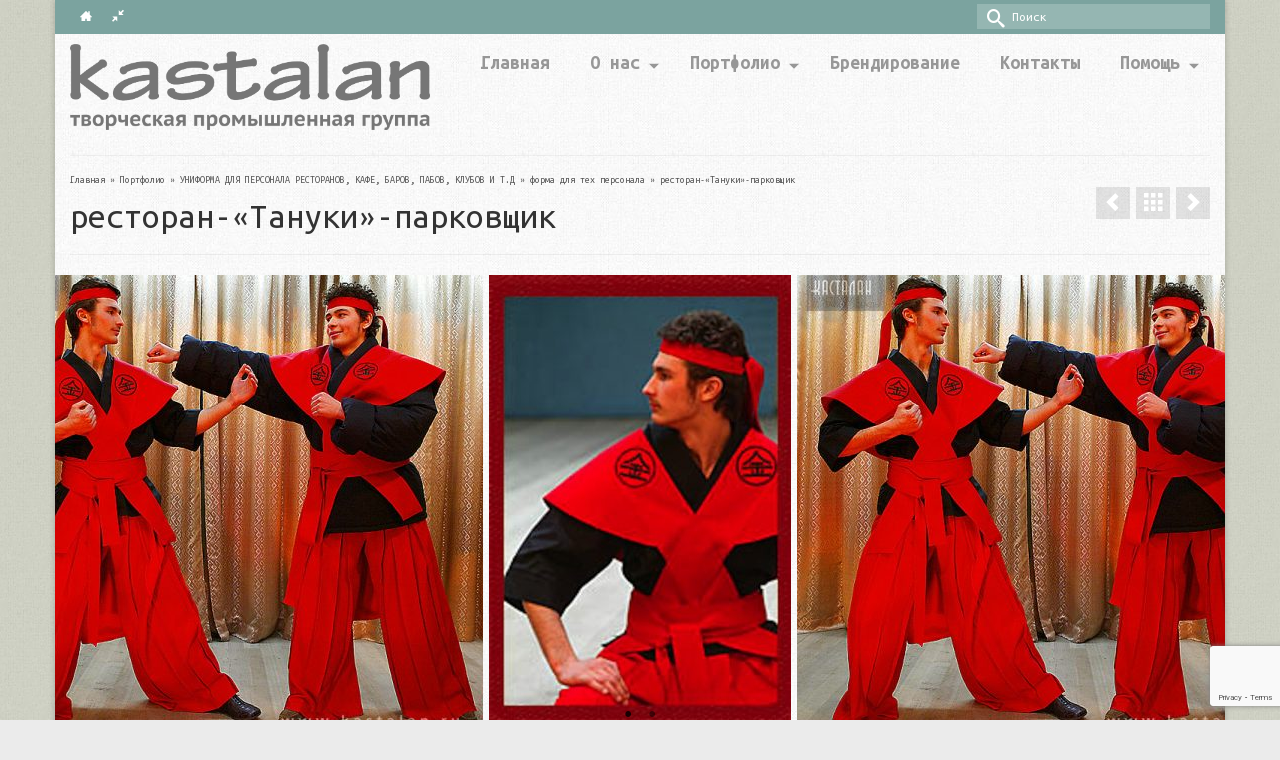

--- FILE ---
content_type: text/html; charset=UTF-8
request_url: http://kastalan.ru/portfolio/restoran-tanuki-parkovshhik/
body_size: 17913
content:
<!DOCTYPE html>
<html class="no-js" lang="ru-RU" itemscope="itemscope" itemtype="https://schema.org/WebPage" >
<head>
  <meta charset="UTF-8">
  <meta name="viewport" content="width=device-width, initial-scale=1.0">
  <meta http-equiv="X-UA-Compatible" content="IE=edge">
  <title>ресторан-&#171;Тануки&#187;-парковщик &#8212; KASTALAN &#8212; дизайн, разработка, пошив униформы любой сложности</title>
<meta name='robots' content='max-image-preview:large' />
<link rel='dns-prefetch' href='//fonts.googleapis.com' />
<link rel="alternate" type="application/rss+xml" title="KASTALAN - дизайн, разработка, пошив униформы любой сложности &raquo; Лента" href="https://kastalan.ru/feed/" />
<link rel="alternate" type="application/rss+xml" title="KASTALAN - дизайн, разработка, пошив униформы любой сложности &raquo; Лента комментариев" href="https://kastalan.ru/comments/feed/" />
<link rel="alternate" type="application/rss+xml" title="KASTALAN - дизайн, разработка, пошив униформы любой сложности &raquo; Лента комментариев к &laquo;ресторан-&#171;Тануки&#187;-парковщик&raquo;" href="https://kastalan.ru/portfolio/restoran-tanuki-parkovshhik/feed/" />
<link rel="alternate" title="oEmbed (JSON)" type="application/json+oembed" href="https://kastalan.ru/wp-json/oembed/1.0/embed?url=https%3A%2F%2Fkastalan.ru%2Fportfolio%2Frestoran-tanuki-parkovshhik%2F" />
<link rel="alternate" title="oEmbed (XML)" type="text/xml+oembed" href="https://kastalan.ru/wp-json/oembed/1.0/embed?url=https%3A%2F%2Fkastalan.ru%2Fportfolio%2Frestoran-tanuki-parkovshhik%2F&#038;format=xml" />
<link rel="shortcut icon" type="image/x-icon" href="https://kastalan.ru/wp-content/uploads/2015/03/logo_site_k.png" /><style id='wp-img-auto-sizes-contain-inline-css' type='text/css'>
img:is([sizes=auto i],[sizes^="auto," i]){contain-intrinsic-size:3000px 1500px}
/*# sourceURL=wp-img-auto-sizes-contain-inline-css */
</style>
<style id='wp-emoji-styles-inline-css' type='text/css'>

	img.wp-smiley, img.emoji {
		display: inline !important;
		border: none !important;
		box-shadow: none !important;
		height: 1em !important;
		width: 1em !important;
		margin: 0 0.07em !important;
		vertical-align: -0.1em !important;
		background: none !important;
		padding: 0 !important;
	}
/*# sourceURL=wp-emoji-styles-inline-css */
</style>
<style id='wp-block-library-inline-css' type='text/css'>
:root{--wp-block-synced-color:#7a00df;--wp-block-synced-color--rgb:122,0,223;--wp-bound-block-color:var(--wp-block-synced-color);--wp-editor-canvas-background:#ddd;--wp-admin-theme-color:#007cba;--wp-admin-theme-color--rgb:0,124,186;--wp-admin-theme-color-darker-10:#006ba1;--wp-admin-theme-color-darker-10--rgb:0,107,160.5;--wp-admin-theme-color-darker-20:#005a87;--wp-admin-theme-color-darker-20--rgb:0,90,135;--wp-admin-border-width-focus:2px}@media (min-resolution:192dpi){:root{--wp-admin-border-width-focus:1.5px}}.wp-element-button{cursor:pointer}:root .has-very-light-gray-background-color{background-color:#eee}:root .has-very-dark-gray-background-color{background-color:#313131}:root .has-very-light-gray-color{color:#eee}:root .has-very-dark-gray-color{color:#313131}:root .has-vivid-green-cyan-to-vivid-cyan-blue-gradient-background{background:linear-gradient(135deg,#00d084,#0693e3)}:root .has-purple-crush-gradient-background{background:linear-gradient(135deg,#34e2e4,#4721fb 50%,#ab1dfe)}:root .has-hazy-dawn-gradient-background{background:linear-gradient(135deg,#faaca8,#dad0ec)}:root .has-subdued-olive-gradient-background{background:linear-gradient(135deg,#fafae1,#67a671)}:root .has-atomic-cream-gradient-background{background:linear-gradient(135deg,#fdd79a,#004a59)}:root .has-nightshade-gradient-background{background:linear-gradient(135deg,#330968,#31cdcf)}:root .has-midnight-gradient-background{background:linear-gradient(135deg,#020381,#2874fc)}:root{--wp--preset--font-size--normal:16px;--wp--preset--font-size--huge:42px}.has-regular-font-size{font-size:1em}.has-larger-font-size{font-size:2.625em}.has-normal-font-size{font-size:var(--wp--preset--font-size--normal)}.has-huge-font-size{font-size:var(--wp--preset--font-size--huge)}.has-text-align-center{text-align:center}.has-text-align-left{text-align:left}.has-text-align-right{text-align:right}.has-fit-text{white-space:nowrap!important}#end-resizable-editor-section{display:none}.aligncenter{clear:both}.items-justified-left{justify-content:flex-start}.items-justified-center{justify-content:center}.items-justified-right{justify-content:flex-end}.items-justified-space-between{justify-content:space-between}.screen-reader-text{border:0;clip-path:inset(50%);height:1px;margin:-1px;overflow:hidden;padding:0;position:absolute;width:1px;word-wrap:normal!important}.screen-reader-text:focus{background-color:#ddd;clip-path:none;color:#444;display:block;font-size:1em;height:auto;left:5px;line-height:normal;padding:15px 23px 14px;text-decoration:none;top:5px;width:auto;z-index:100000}html :where(.has-border-color){border-style:solid}html :where([style*=border-top-color]){border-top-style:solid}html :where([style*=border-right-color]){border-right-style:solid}html :where([style*=border-bottom-color]){border-bottom-style:solid}html :where([style*=border-left-color]){border-left-style:solid}html :where([style*=border-width]){border-style:solid}html :where([style*=border-top-width]){border-top-style:solid}html :where([style*=border-right-width]){border-right-style:solid}html :where([style*=border-bottom-width]){border-bottom-style:solid}html :where([style*=border-left-width]){border-left-style:solid}html :where(img[class*=wp-image-]){height:auto;max-width:100%}:where(figure){margin:0 0 1em}html :where(.is-position-sticky){--wp-admin--admin-bar--position-offset:var(--wp-admin--admin-bar--height,0px)}@media screen and (max-width:600px){html :where(.is-position-sticky){--wp-admin--admin-bar--position-offset:0px}}

/*# sourceURL=wp-block-library-inline-css */
</style><style id='wp-block-columns-inline-css' type='text/css'>
.wp-block-columns{box-sizing:border-box;display:flex;flex-wrap:wrap!important}@media (min-width:782px){.wp-block-columns{flex-wrap:nowrap!important}}.wp-block-columns{align-items:normal!important}.wp-block-columns.are-vertically-aligned-top{align-items:flex-start}.wp-block-columns.are-vertically-aligned-center{align-items:center}.wp-block-columns.are-vertically-aligned-bottom{align-items:flex-end}@media (max-width:781px){.wp-block-columns:not(.is-not-stacked-on-mobile)>.wp-block-column{flex-basis:100%!important}}@media (min-width:782px){.wp-block-columns:not(.is-not-stacked-on-mobile)>.wp-block-column{flex-basis:0;flex-grow:1}.wp-block-columns:not(.is-not-stacked-on-mobile)>.wp-block-column[style*=flex-basis]{flex-grow:0}}.wp-block-columns.is-not-stacked-on-mobile{flex-wrap:nowrap!important}.wp-block-columns.is-not-stacked-on-mobile>.wp-block-column{flex-basis:0;flex-grow:1}.wp-block-columns.is-not-stacked-on-mobile>.wp-block-column[style*=flex-basis]{flex-grow:0}:where(.wp-block-columns){margin-bottom:1.75em}:where(.wp-block-columns.has-background){padding:1.25em 2.375em}.wp-block-column{flex-grow:1;min-width:0;overflow-wrap:break-word;word-break:break-word}.wp-block-column.is-vertically-aligned-top{align-self:flex-start}.wp-block-column.is-vertically-aligned-center{align-self:center}.wp-block-column.is-vertically-aligned-bottom{align-self:flex-end}.wp-block-column.is-vertically-aligned-stretch{align-self:stretch}.wp-block-column.is-vertically-aligned-bottom,.wp-block-column.is-vertically-aligned-center,.wp-block-column.is-vertically-aligned-top{width:100%}
/*# sourceURL=http://kastalan.ru/wp-includes/blocks/columns/style.min.css */
</style>
<style id='global-styles-inline-css' type='text/css'>
:root{--wp--preset--aspect-ratio--square: 1;--wp--preset--aspect-ratio--4-3: 4/3;--wp--preset--aspect-ratio--3-4: 3/4;--wp--preset--aspect-ratio--3-2: 3/2;--wp--preset--aspect-ratio--2-3: 2/3;--wp--preset--aspect-ratio--16-9: 16/9;--wp--preset--aspect-ratio--9-16: 9/16;--wp--preset--color--black: #000;--wp--preset--color--cyan-bluish-gray: #abb8c3;--wp--preset--color--white: #fff;--wp--preset--color--pale-pink: #f78da7;--wp--preset--color--vivid-red: #cf2e2e;--wp--preset--color--luminous-vivid-orange: #ff6900;--wp--preset--color--luminous-vivid-amber: #fcb900;--wp--preset--color--light-green-cyan: #7bdcb5;--wp--preset--color--vivid-green-cyan: #00d084;--wp--preset--color--pale-cyan-blue: #8ed1fc;--wp--preset--color--vivid-cyan-blue: #0693e3;--wp--preset--color--vivid-purple: #9b51e0;--wp--preset--color--virtue-primary: #2d5c88;--wp--preset--color--virtue-primary-light: #6c8dab;--wp--preset--color--very-light-gray: #eee;--wp--preset--color--very-dark-gray: #444;--wp--preset--gradient--vivid-cyan-blue-to-vivid-purple: linear-gradient(135deg,rgb(6,147,227) 0%,rgb(155,81,224) 100%);--wp--preset--gradient--light-green-cyan-to-vivid-green-cyan: linear-gradient(135deg,rgb(122,220,180) 0%,rgb(0,208,130) 100%);--wp--preset--gradient--luminous-vivid-amber-to-luminous-vivid-orange: linear-gradient(135deg,rgb(252,185,0) 0%,rgb(255,105,0) 100%);--wp--preset--gradient--luminous-vivid-orange-to-vivid-red: linear-gradient(135deg,rgb(255,105,0) 0%,rgb(207,46,46) 100%);--wp--preset--gradient--very-light-gray-to-cyan-bluish-gray: linear-gradient(135deg,rgb(238,238,238) 0%,rgb(169,184,195) 100%);--wp--preset--gradient--cool-to-warm-spectrum: linear-gradient(135deg,rgb(74,234,220) 0%,rgb(151,120,209) 20%,rgb(207,42,186) 40%,rgb(238,44,130) 60%,rgb(251,105,98) 80%,rgb(254,248,76) 100%);--wp--preset--gradient--blush-light-purple: linear-gradient(135deg,rgb(255,206,236) 0%,rgb(152,150,240) 100%);--wp--preset--gradient--blush-bordeaux: linear-gradient(135deg,rgb(254,205,165) 0%,rgb(254,45,45) 50%,rgb(107,0,62) 100%);--wp--preset--gradient--luminous-dusk: linear-gradient(135deg,rgb(255,203,112) 0%,rgb(199,81,192) 50%,rgb(65,88,208) 100%);--wp--preset--gradient--pale-ocean: linear-gradient(135deg,rgb(255,245,203) 0%,rgb(182,227,212) 50%,rgb(51,167,181) 100%);--wp--preset--gradient--electric-grass: linear-gradient(135deg,rgb(202,248,128) 0%,rgb(113,206,126) 100%);--wp--preset--gradient--midnight: linear-gradient(135deg,rgb(2,3,129) 0%,rgb(40,116,252) 100%);--wp--preset--font-size--small: 13px;--wp--preset--font-size--medium: 20px;--wp--preset--font-size--large: 36px;--wp--preset--font-size--x-large: 42px;--wp--preset--spacing--20: 0.44rem;--wp--preset--spacing--30: 0.67rem;--wp--preset--spacing--40: 1rem;--wp--preset--spacing--50: 1.5rem;--wp--preset--spacing--60: 2.25rem;--wp--preset--spacing--70: 3.38rem;--wp--preset--spacing--80: 5.06rem;--wp--preset--shadow--natural: 6px 6px 9px rgba(0, 0, 0, 0.2);--wp--preset--shadow--deep: 12px 12px 50px rgba(0, 0, 0, 0.4);--wp--preset--shadow--sharp: 6px 6px 0px rgba(0, 0, 0, 0.2);--wp--preset--shadow--outlined: 6px 6px 0px -3px rgb(255, 255, 255), 6px 6px rgb(0, 0, 0);--wp--preset--shadow--crisp: 6px 6px 0px rgb(0, 0, 0);}:where(.is-layout-flex){gap: 0.5em;}:where(.is-layout-grid){gap: 0.5em;}body .is-layout-flex{display: flex;}.is-layout-flex{flex-wrap: wrap;align-items: center;}.is-layout-flex > :is(*, div){margin: 0;}body .is-layout-grid{display: grid;}.is-layout-grid > :is(*, div){margin: 0;}:where(.wp-block-columns.is-layout-flex){gap: 2em;}:where(.wp-block-columns.is-layout-grid){gap: 2em;}:where(.wp-block-post-template.is-layout-flex){gap: 1.25em;}:where(.wp-block-post-template.is-layout-grid){gap: 1.25em;}.has-black-color{color: var(--wp--preset--color--black) !important;}.has-cyan-bluish-gray-color{color: var(--wp--preset--color--cyan-bluish-gray) !important;}.has-white-color{color: var(--wp--preset--color--white) !important;}.has-pale-pink-color{color: var(--wp--preset--color--pale-pink) !important;}.has-vivid-red-color{color: var(--wp--preset--color--vivid-red) !important;}.has-luminous-vivid-orange-color{color: var(--wp--preset--color--luminous-vivid-orange) !important;}.has-luminous-vivid-amber-color{color: var(--wp--preset--color--luminous-vivid-amber) !important;}.has-light-green-cyan-color{color: var(--wp--preset--color--light-green-cyan) !important;}.has-vivid-green-cyan-color{color: var(--wp--preset--color--vivid-green-cyan) !important;}.has-pale-cyan-blue-color{color: var(--wp--preset--color--pale-cyan-blue) !important;}.has-vivid-cyan-blue-color{color: var(--wp--preset--color--vivid-cyan-blue) !important;}.has-vivid-purple-color{color: var(--wp--preset--color--vivid-purple) !important;}.has-black-background-color{background-color: var(--wp--preset--color--black) !important;}.has-cyan-bluish-gray-background-color{background-color: var(--wp--preset--color--cyan-bluish-gray) !important;}.has-white-background-color{background-color: var(--wp--preset--color--white) !important;}.has-pale-pink-background-color{background-color: var(--wp--preset--color--pale-pink) !important;}.has-vivid-red-background-color{background-color: var(--wp--preset--color--vivid-red) !important;}.has-luminous-vivid-orange-background-color{background-color: var(--wp--preset--color--luminous-vivid-orange) !important;}.has-luminous-vivid-amber-background-color{background-color: var(--wp--preset--color--luminous-vivid-amber) !important;}.has-light-green-cyan-background-color{background-color: var(--wp--preset--color--light-green-cyan) !important;}.has-vivid-green-cyan-background-color{background-color: var(--wp--preset--color--vivid-green-cyan) !important;}.has-pale-cyan-blue-background-color{background-color: var(--wp--preset--color--pale-cyan-blue) !important;}.has-vivid-cyan-blue-background-color{background-color: var(--wp--preset--color--vivid-cyan-blue) !important;}.has-vivid-purple-background-color{background-color: var(--wp--preset--color--vivid-purple) !important;}.has-black-border-color{border-color: var(--wp--preset--color--black) !important;}.has-cyan-bluish-gray-border-color{border-color: var(--wp--preset--color--cyan-bluish-gray) !important;}.has-white-border-color{border-color: var(--wp--preset--color--white) !important;}.has-pale-pink-border-color{border-color: var(--wp--preset--color--pale-pink) !important;}.has-vivid-red-border-color{border-color: var(--wp--preset--color--vivid-red) !important;}.has-luminous-vivid-orange-border-color{border-color: var(--wp--preset--color--luminous-vivid-orange) !important;}.has-luminous-vivid-amber-border-color{border-color: var(--wp--preset--color--luminous-vivid-amber) !important;}.has-light-green-cyan-border-color{border-color: var(--wp--preset--color--light-green-cyan) !important;}.has-vivid-green-cyan-border-color{border-color: var(--wp--preset--color--vivid-green-cyan) !important;}.has-pale-cyan-blue-border-color{border-color: var(--wp--preset--color--pale-cyan-blue) !important;}.has-vivid-cyan-blue-border-color{border-color: var(--wp--preset--color--vivid-cyan-blue) !important;}.has-vivid-purple-border-color{border-color: var(--wp--preset--color--vivid-purple) !important;}.has-vivid-cyan-blue-to-vivid-purple-gradient-background{background: var(--wp--preset--gradient--vivid-cyan-blue-to-vivid-purple) !important;}.has-light-green-cyan-to-vivid-green-cyan-gradient-background{background: var(--wp--preset--gradient--light-green-cyan-to-vivid-green-cyan) !important;}.has-luminous-vivid-amber-to-luminous-vivid-orange-gradient-background{background: var(--wp--preset--gradient--luminous-vivid-amber-to-luminous-vivid-orange) !important;}.has-luminous-vivid-orange-to-vivid-red-gradient-background{background: var(--wp--preset--gradient--luminous-vivid-orange-to-vivid-red) !important;}.has-very-light-gray-to-cyan-bluish-gray-gradient-background{background: var(--wp--preset--gradient--very-light-gray-to-cyan-bluish-gray) !important;}.has-cool-to-warm-spectrum-gradient-background{background: var(--wp--preset--gradient--cool-to-warm-spectrum) !important;}.has-blush-light-purple-gradient-background{background: var(--wp--preset--gradient--blush-light-purple) !important;}.has-blush-bordeaux-gradient-background{background: var(--wp--preset--gradient--blush-bordeaux) !important;}.has-luminous-dusk-gradient-background{background: var(--wp--preset--gradient--luminous-dusk) !important;}.has-pale-ocean-gradient-background{background: var(--wp--preset--gradient--pale-ocean) !important;}.has-electric-grass-gradient-background{background: var(--wp--preset--gradient--electric-grass) !important;}.has-midnight-gradient-background{background: var(--wp--preset--gradient--midnight) !important;}.has-small-font-size{font-size: var(--wp--preset--font-size--small) !important;}.has-medium-font-size{font-size: var(--wp--preset--font-size--medium) !important;}.has-large-font-size{font-size: var(--wp--preset--font-size--large) !important;}.has-x-large-font-size{font-size: var(--wp--preset--font-size--x-large) !important;}
:where(.wp-block-columns.is-layout-flex){gap: 2em;}:where(.wp-block-columns.is-layout-grid){gap: 2em;}
/*# sourceURL=global-styles-inline-css */
</style>
<style id='core-block-supports-inline-css' type='text/css'>
.wp-container-core-columns-is-layout-9d6595d7{flex-wrap:nowrap;}
/*# sourceURL=core-block-supports-inline-css */
</style>

<style id='classic-theme-styles-inline-css' type='text/css'>
/*! This file is auto-generated */
.wp-block-button__link{color:#fff;background-color:#32373c;border-radius:9999px;box-shadow:none;text-decoration:none;padding:calc(.667em + 2px) calc(1.333em + 2px);font-size:1.125em}.wp-block-file__button{background:#32373c;color:#fff;text-decoration:none}
/*# sourceURL=/wp-includes/css/classic-themes.min.css */
</style>
<link rel='stylesheet' id='contact-form-7-css' href='http://kastalan.ru/wp-content/plugins/contact-form-7/includes/css/styles.css?ver=6.1.4' type='text/css' media='all' />
<link rel='stylesheet' id='rs-plugin-settings-css' href='http://kastalan.ru/wp-content/plugins/revslider/public/assets/css/settings.css?ver=5.1' type='text/css' media='all' />
<style id='rs-plugin-settings-inline-css' type='text/css'>
.tp-caption a{color:#ff7302;text-shadow:none;-webkit-transition:all 0.2s ease-out;-moz-transition:all 0.2s ease-out;-o-transition:all 0.2s ease-out;-ms-transition:all 0.2s ease-out}.tp-caption a:hover{color:#ffa902}
/*# sourceURL=rs-plugin-settings-inline-css */
</style>
<style id='kadence-blocks-global-variables-inline-css' type='text/css'>
:root {--global-kb-font-size-sm:clamp(0.8rem, 0.73rem + 0.217vw, 0.9rem);--global-kb-font-size-md:clamp(1.1rem, 0.995rem + 0.326vw, 1.25rem);--global-kb-font-size-lg:clamp(1.75rem, 1.576rem + 0.543vw, 2rem);--global-kb-font-size-xl:clamp(2.25rem, 1.728rem + 1.63vw, 3rem);--global-kb-font-size-xxl:clamp(2.5rem, 1.456rem + 3.26vw, 4rem);--global-kb-font-size-xxxl:clamp(2.75rem, 0.489rem + 7.065vw, 6rem);}:root {--global-palette1: #3182CE;--global-palette2: #2B6CB0;--global-palette3: #1A202C;--global-palette4: #2D3748;--global-palette5: #4A5568;--global-palette6: #718096;--global-palette7: #EDF2F7;--global-palette8: #F7FAFC;--global-palette9: #ffffff;}
/*# sourceURL=kadence-blocks-global-variables-inline-css */
</style>
<link rel='stylesheet' id='kadence_slider_css-css' href='http://kastalan.ru/wp-content/plugins/kadence-slider/css/ksp.css?ver=2.3.6' type='text/css' media='all' />
<link rel='stylesheet' id='virtue_main-css' href='http://kastalan.ru/wp-content/themes/virtue_premium/assets/css/virtue.css?ver=1769528261' type='text/css' media='all' />
<link rel='stylesheet' id='virtue_print-css' href='http://kastalan.ru/wp-content/themes/virtue_premium/assets/css/virtue_print.css?ver=1769528261' type='text/css' media='print' />
<link rel='stylesheet' id='virtue_icons-css' href='http://kastalan.ru/wp-content/themes/virtue_premium/assets/css/virtue_icons.css?ver=1769528261' type='text/css' media='all' />
<link rel='stylesheet' id='virtue_skin-css' href='http://kastalan.ru/wp-content/themes/virtue_premium/assets/css/skins/pebble.css?ver=1769528261' type='text/css' media='all' />
<link rel='stylesheet' id='redux-google-fonts-virtue_premium-css' href='http://fonts.googleapis.com/css?family=Ubuntu+Mono%3A400%2C700%2C400italic%2C700italic&#038;subset=cyrillic-ext&#038;ver=6.9' type='text/css' media='all' />
<link rel='stylesheet' id='redux-google-fonts-kadence_slider-css' href='http://fonts.googleapis.com/css?family=Raleway%3A800%2C600%2C400%2C300%2C200&#038;ver=6.9' type='text/css' media='all' />
<script type="text/javascript" src="http://kastalan.ru/wp-includes/js/jquery/jquery.min.js?ver=3.7.1" id="jquery-core-js"></script>
<script type="text/javascript" src="http://kastalan.ru/wp-includes/js/jquery/jquery-migrate.min.js?ver=3.4.1" id="jquery-migrate-js"></script>
<script type="text/javascript" src="http://kastalan.ru/wp-content/plugins/revslider/public/assets/js/jquery.themepunch.tools.min.js?ver=5.1" id="tp-tools-js"></script>
<script type="text/javascript" src="http://kastalan.ru/wp-content/plugins/revslider/public/assets/js/jquery.themepunch.revolution.min.js?ver=5.1" id="revmin-js"></script>
<link rel="https://api.w.org/" href="https://kastalan.ru/wp-json/" /><link rel="alternate" title="JSON" type="application/json" href="https://kastalan.ru/wp-json/wp/v2/portfolio/1382" /><link rel="EditURI" type="application/rsd+xml" title="RSD" href="https://kastalan.ru/xmlrpc.php?rsd" />

<link rel="canonical" href="https://kastalan.ru/portfolio/restoran-tanuki-parkovshhik/" />
<link rel='shortlink' href='https://kastalan.ru/?p=1382' />
<style type="text/css" id="kt-custom-css">#logo {padding-top:10px;}#logo {padding-bottom:10px;}#logo {margin-left:0px;}#logo {margin-right:0px;}#nav-main, .nav-main {margin-top:10px;}#nav-main, .nav-main  {margin-bottom:5px;}.headerfont, .tp-caption, .yith-wcan-list li, .yith-wcan .yith-wcan-reset-navigation, ul.yith-wcan-label li a, .price {font-family:Ubuntu Mono;} 
  .topbarmenu ul li {font-family:Ubuntu Mono;}
  #kadbreadcrumbs {font-family:Ubuntu Mono;}.home-iconmenu a h4, .home-iconmenu a i, .home-iconmenu a p, .home-iconmenu .home-icon-item h4, .home-iconmenu .home-icon-item p, .home-iconmenu .home-icon-item i {color:#7ba39f;} .home-iconmenu a:hover h4, .home-iconmenu a:hover i, .home-iconmenu a:hover p, .home-iconmenu .home-icon-item:hover h4, .home-iconmenu .home-icon-item:hover i, .home-iconmenu .home-icon-item:hover p {color:#fff;} #containerfooter h3, #containerfooter h5, #containerfooter, .footercredits p, .footerclass a, .footernav ul li a {color:#262626;}.variations .kad_radio_variations label.kt_disabled:after {content:  Недоступен;}#nav-main ul.sf-menu a:hover, #nav-main ul.sf-menu a:focus, .nav-main ul.sf-menu a:hover, .nav-main ul.sf-menu a:focus, #nav-main ul.sf-menu li.current-menu-item > a, .nav-main ul.sf-menu li.current-menu-item > a, #nav-main ul.sf-menu ul li a:hover, .nav-main ul.sf-menu ul li a:hover, #nav-main ul.sf-menu ul li a:focus, .nav-main ul.sf-menu ul li a:focus {color:#ffffff;}#nav-main ul.sf-menu li a:hover, #nav-main ul.sf-menu li a:focus, .nav-main ul.sf-menu a:hover, .nav-main ul.sf-menu a:focus, #nav-main ul.sf-menu li.current-menu-item > a, .nav-main ul.sf-menu li.current-menu-item > a, #nav-main ul.sf-menu ul li a:hover, .nav-main ul.sf-menu ul li a:hover, #nav-main ul.sf-menu ul li a:focus, .nav-main ul.sf-menu ul li a:focus  {background:#7ba39f;}.kad-mobile-nav .kad-nav-inner li.current-menu-item>a, .kad-mobile-nav .kad-nav-inner li a:hover, .kad-mobile-nav .kad-nav-inner li a:focus, #kad-banner .mobile-nav-trigger-id a.nav-trigger-case:hover .kad-menu-name, #kad-banner .mobile-nav-trigger-id a.nav-trigger-case:focus .kad-menu-name, #kad-banner .mobile-nav-trigger-id a.nav-trigger-case:hover .kad-navbtn, #kad-banner .mobile-nav-trigger-id a.nav-trigger-case:focus .kad-navbtn {background:#7ba39f;}.footerclass {background:#dddddd url(https://kastalan.ru/wp-content/uploads/2015/04/1600x378_pencil-color-white-ryanviernes.jpg) no-repeat right bottom;}@media (max-width: 767px) {#kad-banner,#kad-banner-sticky-wrapper{display: none;}#kad-mobile-banner, #kad-mobile-banner-sticky-wrapper{display:block;}}.mobile-header-container a, .mobile-header-container .mh-nav-trigger-case{color:#979797;} @media (-webkit-min-device-pixel-ratio: 2), (min-resolution: 192dpi) { body #kad-banner #logo .kad-standard-logo, body #kad-banner #logo .kt-intrinsic-container-center {display: none;} body #kad-banner #logo .kad-retina-logo {display: block;}}#nav-second ul.sf-menu>li {width:16.5%;}#nav-main .sf-menu ul, .nav-main .sf-menu ul, #nav-second .sf-menu ul, .topbarmenu .sf-menu ul{background: #e5e5e5;}#nav-main ul.sf-menu ul li a, .nav-main ul.sf-menu ul li a, #nav-second ul.sf-menu ul li a, .topbarmenu ul.sf-menu ul li a, #kad-head-cart-popup ul.cart_list li, #nav-main ul.sf-menu ul#kad-head-cart-popup li .quantity, #nav-main ul.sf-menu ul#kad-head-cart-popup .total, #kad-head-cart-popup p.woocommerce-mini-cart__empty-message {color: #4f4f4f;}#nav-main .sf-menu ul li, .nav-main .sf-menu ul li, #nav-second .sf-menu ul li, .topbarmenu .sf-menu ul li,#nav-main .sf-menu ul, .nav-main .sf-menu ul, #nav-second .sf-menu ul, .topbarmenu .sf-menu ul {border-color: #ffffff;}.kad-header-style-two .nav-main ul.sf-menu > li {width: 33.333333%;}.kad-hidepostauthortop, .postauthortop {display:none;}.subhead .postedintop, .kad-hidepostedin {display:none;}.postcommentscount {display:none;}.postdate, .kad-hidedate, .postdatetooltip, .recentpost_date{display:none;}[class*="wp-image"] {-webkit-box-shadow: none;-moz-box-shadow: none;box-shadow: none;border:none;}[class*="wp-image"]:hover {-webkit-box-shadow: none;-moz-box-shadow: none;box-shadow: none;border:none;} .light-dropshaddow {-moz-box-shadow: none;-webkit-box-shadow: none;box-shadow: none;}.entry-content p { margin-bottom:16px;}</style><meta name="generator" content="Powered by Slider Revolution 5.1 - responsive, Mobile-Friendly Slider Plugin for WordPress with comfortable drag and drop interface." />
<meta name="keywords" content="касталан дизайн пошив одежды формы вышивка костюмы сценицеские танцевальные сувенирная продукция униформа для промоутеров магазинов ресторанов техперсонала" />
<!-- Yandex проверка для Вебмастера-->
<meta name="yandex-verification" content="162b27701d458420" />

<!-- Yandex.Metrika counter -->
<script type="text/javascript">
    (function (d, w, c) {
        (w[c] = w[c] || []).push(function() {
            try {
                w.yaCounter44417341 = new Ya.Metrika({
                    id:44417341,
                    clickmap:true,
                    trackLinks:true,
                    accurateTrackBounce:true
                });
            } catch(e) { }
        });

        var n = d.getElementsByTagName("script")[0],
            s = d.createElement("script"),
            f = function () { n.parentNode.insertBefore(s, n); };
        s.type = "text/javascript";
        s.async = true;
        s.src = "https://mc.yandex.ru/metrika/watch.js";

        if (w.opera == "[object Opera]") {
            d.addEventListener("DOMContentLoaded", f, false);
        } else { f(); }
    })(document, window, "yandex_metrika_callbacks");
</script>
<noscript><div><img src="https://mc.yandex.ru/watch/44417341" style="position:absolute; left:-9999px;" alt="" /></div></noscript>
<!-- /Yandex.Metrika counter -->
<style type="text/css" title="dynamic-css" class="options-output">header #logo a.brand,.logofont{font-family:"Ubuntu Mono";line-height:40px;font-weight:400;font-style:normal;color:#444444;font-size:32px;}.kad_tagline{font-family:"Ubuntu Mono";line-height:20px;font-weight:700;font-style:normal;color:#ff0000;font-size:14px;}h1{font-family:"Ubuntu Mono";line-height:40px;font-weight:400;font-style:normal;font-size:36px;}h2{font-family:"Ubuntu Mono";line-height:36px;font-weight:400;font-style:normal;font-size:32px;}h3{font-family:"Ubuntu Mono";line-height:32px;font-weight:400;font-style:normal;font-size:28px;}h4{font-family:"Ubuntu Mono";line-height:28px;font-weight:400;font-style:normal;font-size:24px;}h5{font-family:"Ubuntu Mono";line-height:24px;font-weight:400;font-style:normal;font-size:20px;}body{font-family:"Ubuntu Mono";line-height:22px;font-weight:400;font-style:normal;font-size:18px;}#nav-main ul.sf-menu a, .nav-main ul.sf-menu a{font-family:"Ubuntu Mono";line-height:16px;font-weight:700;font-style:normal;color:#979797;font-size:20px;}#nav-second ul.sf-menu a{font-family:"Ubuntu Mono";line-height:16px;font-weight:400;font-style:normal;color:#979797;font-size:20px;}#nav-main ul.sf-menu ul li a, #nav-second ul.sf-menu ul li a, .nav-main ul.sf-menu ul li a{line-height:13px;font-size:13px;}.kad-nav-inner .kad-mnav, .kad-mobile-nav .kad-nav-inner li a,.nav-trigger-case{font-family:"Ubuntu Mono";line-height:16px;font-weight:400;font-style:normal;font-size:20px;}</style></head>
<body class="wp-singular portfolio-template-default single single-portfolio postid-1382 wp-embed-responsive wp-theme-virtue_premium kt-showsub-indicator stickyheader virtue-skin-pebble boxed restoran-tanuki-parkovshhik" data-smooth-scrolling="0" data-smooth-scrolling-hide="0" data-jsselect="1" data-product-tab-scroll="0" data-animate="1" data-sticky="1" >

		<div id="wrapper" class="container">
	<!--[if lt IE 8]><div class="alert"> You are using an outdated browser. Please upgrade your browser to improve your experience.</div><![endif]-->
	<header id="kad-banner" class="banner headerclass kt-not-mobile-sticky " data-header-shrink="0" data-mobile-sticky="0" data-menu-stick="0">
<div id="topbar" class="topclass">
	<div class="container">
		<div class="row">
			<div class="col-md-6 col-sm-6 kad-topbar-left">
				<div class="topbarmenu clearfix">
										<div class="topbar_social">
							<ul>
								<li><a href="http://kastalan.ru/" data-toggle="tooltip" data-placement="bottom" target="_self" class="topbar-icon-1" data-original-title="Домой"><i class="icon-home"></i></a></li><li><a href="http://kastalan.ru/kontakty/" data-toggle="tooltip" data-placement="bottom" target="_self" class="topbar-icon-2" data-original-title="Контакты"><i class="icon-contract"></i></a></li>							</ul>
						</div>
									</div>
			</div><!-- close col-md-6 -->
			<div class="col-md-6 col-sm-6 kad-topbar-right">
				<div id="topbar-search" class="topbar-widget">
					<form role="search" method="get" class="form-search" action="https://kastalan.ru/">
	<label>
		<span class="screen-reader-text">Поиск:</span>
		<input type="text" value="" name="s" class="search-query" placeholder="Поиск">
	</label>
	<button type="submit" class="search-icon" aria-label="Submit Search"><i class="icon-search"></i></button>
</form>
				</div>
			</div> <!-- close col-md-6-->
		</div> <!-- Close Row -->
			</div> <!-- Close Container -->
</div>	<div class="container">
		<div class="row">
			<div class="col-md-4 clearfix kad-header-left">
				<div id="logo" class="logocase">
					<a class="brand logofont" href="https://kastalan.ru/" title="KASTALAN &#8212; дизайн, разработка, пошив униформы любой сложности">
													<div id="thelogo">
																	<img src="https://kastalan.ru/wp-content/uploads/2015/03/kastalan_logo_60grey_transparent.png" alt="KASTALAN" class="kad-standard-logo" />
																		<img src="https://kastalan.ru/wp-content/uploads/2015/03/kastalan_logo_60grey_transparent.png" class="kad-retina-logo" alt="KASTALAN" style="max-height:551px" />
															</div>
												</a>
									</div> <!-- Close #logo -->
			</div><!-- close kad-header-left -->
						<div class="col-md-8 kad-header-right">
							<nav id="nav-main" class="clearfix">
					<ul id="menu-osnovnoe-menyu" class="sf-menu"><li  class=" menu-item-762 menu-item menu-glavnaya"><a href="https://kastalan.ru/"><span>Главная</span></a></li>
<li  class=" sf-dropdown menu-item-has-children menu-item-766 menu-item menu-o-nas"><a href="https://kastalan.ru/o-nas/"><span>О нас</span></a>
<ul class="sub-menu sf-dropdown-menu dropdown">
	<li  class=" menu-item-767 menu-item menu-novosti"><a href="https://kastalan.ru/o-nas/news/"><span>Новости</span></a></li>
</ul>
</li>
<li  class=" sf-dropdown menu-item-has-children menu-item-772 menu-item menu-portfolio"><a href="https://kastalan.ru/all-portfolio/"><span>Портфолио</span></a>
<ul class="sub-menu sf-dropdown-menu dropdown">
	<li  class=" sf-dropdown-submenu menu-item-has-children menu-item-791 menu-item menu-uniforma-dlya-restoranov-kafe-barov-pabov-i-t-d"><a href="https://kastalan.ru/all-portfolio/uniforma-dlya-restoranov-kafe-barov-pabov/"><span>УНИФОРМА ДЛЯ РЕСТОРАНОВ, КАФЕ, БАРОВ, ПАБОВ И Т.Д.</span></a>
	<ul class="sub-menu sf-dropdown-menu dropdown">
		<li  class=" menu-item-796 menu-item menu-forma-dlya-ofitsiantov-barmenov"><a href="https://kastalan.ru/all-portfolio/uniforma-dlya-restoranov-kafe-barov-pabov/uniforma-ofitsiantov-barmenov/"><span>форма для официантов, барменов</span></a></li>
		<li  class=" menu-item-798 menu-item menu-forma-dlya-hostes-administratorov"><a href="https://kastalan.ru/all-portfolio/uniforma-dlya-restoranov-kafe-barov-pabov/forma-administratorov-hostes/"><span>форма для хостес, администраторов</span></a></li>
		<li  class=" menu-item-793 menu-item menu-povarskaya-forma"><a href="https://kastalan.ru/all-portfolio/uniforma-dlya-restoranov-kafe-barov-pabov/povarskaya-forma/"><span>поварская форма</span></a></li>
		<li  class=" menu-item-797 menu-item menu-forma-dlya-teh-personala"><a href="https://kastalan.ru/all-portfolio/uniforma-dlya-restoranov-kafe-barov-pabov/forma-dlya-teh-personala/"><span>форма для тех персонала</span></a></li>
		<li  class=" menu-item-795 menu-item menu-forma-v-natsionalnom-stile"><a href="https://kastalan.ru/all-portfolio/uniforma-dlya-restoranov-kafe-barov-pabov/forma-v-natsionalnom-stile/"><span>форма в национальном стиле</span></a></li>
		<li  class=" menu-item-792 menu-item menu-aksessuary-babochki-galstuki-sumochki-i-t-d"><a href="https://kastalan.ru/all-portfolio/uniforma-dlya-restoranov-kafe-barov-pabov/aksessuary/"><span>аксессуары (бабочки, галстуки, сумочки и т.д)</span></a></li>
		<li  class=" menu-item-1906 menu-item menu-fartuki"><a href="https://kastalan.ru/all-portfolio/uniforma-dlya-restoranov-kafe-barov-pabov/fartuki_all/"><span>ФАРТУКИ</span></a>
		<ul class="sub-menu sf-dropdown-menu dropdown">
			<li  class=" menu-item-1908 menu-item menu-fartuki"><a href="https://kastalan.ru/all-portfolio/uniforma-dlya-restoranov-kafe-barov-pabov/fartuki_all/fartuki/"><span>фартуки</span></a></li>
			<li  class=" menu-item-1907 menu-item menu-fartuki-s-kozhanymi-elementami"><a href="https://kastalan.ru/all-portfolio/uniforma-dlya-restoranov-kafe-barov-pabov/fartuki_all/fartuki-s-kozhanymi-elementami/"><span>фартуки с кожаными элементами</span></a></li>
		</ul>
</li>
	</ul>
</li>
	<li  class=" menu-item-799 menu-item menu-uniforma-dlya-spa-salonov-meditsinskih-tsentrov-i-t-d"><a href="https://kastalan.ru/all-portfolio/uniforma-dlya-spa-salonov-meditsinskih-tsentrov-i-t-d/"><span>УНИФОРМА ДЛЯ СПА-САЛОНОВ, МЕДИЦИНСКИХ ЦЕНТРОВ И Т.Д</span></a></li>
	<li  class=" menu-item-790 menu-item menu-uniforma-dlya-magazinov-salonov-kinoteatrov"><a href="https://kastalan.ru/all-portfolio/uniforma-dlya-magazinov-salonov-kinoteatrov/"><span>УНИФОРМА ДЛЯ МАГАЗИНОВ, САЛОНОВ, КИНОТЕАТРОВ</span></a></li>
	<li  class=" sf-dropdown-submenu menu-item-has-children menu-item-778 menu-item menu-stsenicheskie-i-tantsevalnye-kostyumy kt-lgmenu kt-menu-column-2"><a href="https://kastalan.ru/all-portfolio/stsenicheskie-i-tantsevalnye-kostyumy/"><span>СЦЕНИЧЕСКИЕ И ТАНЦЕВАЛЬНЫЕ КОСТЮМЫ</span></a>
	<ul class="sub-menu sf-dropdown-menu dropdown">
		<li  class=" menu-item-2465 menu-item menu-voennaya-forma"><a href="https://kastalan.ru/all-portfolio/stsenicheskie-i-tantsevalnye-kostyumy/voennaya-forma/"><span>ВОЕННАЯ ФОРМА</span></a></li>
		<li  class=" menu-item-785 menu-item menu-tantsevalnye-kollektivy"><a href="https://kastalan.ru/all-portfolio/stsenicheskie-i-tantsevalnye-kostyumy/tantsevalnye-kollektivy/"><span>танцевальные коллективы ></span></a>
		<ul class="sub-menu sf-dropdown-menu dropdown">
			<li  class=" menu-item-787 menu-item menu-detskie"><a href="https://kastalan.ru/all-portfolio/stsenicheskie-i-tantsevalnye-kostyumy/tantsevalnye-kollektivy/kostyumy-detskih-tvorcheskih-kollektivov/"><span>детские</span></a></li>
			<li  class=" menu-item-786 menu-item menu-vzroslye"><a href="https://kastalan.ru/all-portfolio/stsenicheskie-i-tantsevalnye-kostyumy/tantsevalnye-kollektivy/vzroslye/"><span>взрослые</span></a></li>
		</ul>
</li>
		<li  class=" menu-item-788 menu-item menu-horovye-kollektivy"><a href="https://kastalan.ru/all-portfolio/stsenicheskie-i-tantsevalnye-kostyumy/horovye-kollektivy/"><span>хоровые коллективы</span></a></li>
		<li  class=" menu-item-782 menu-item menu-kostyumy-dlya-nochnyh-klubov"><a href="https://kastalan.ru/all-portfolio/stsenicheskie-i-tantsevalnye-kostyumy/stsenicheskie-klubnye-kostyumy/"><span>костюмы для ночных клубов</span></a></li>
		<li  class=" menu-item-783 menu-item menu-muzykalnye-kollektivy"><a href="https://kastalan.ru/all-portfolio/stsenicheskie-i-tantsevalnye-kostyumy/muzykalnye-kollektivy/"><span>музыкальные коллективы</span></a></li>
		<li  class=" menu-item-777 menu-item menu-teatralnye-kollektivy"><a href="https://kastalan.ru/all-portfolio/promoodezhda/teatralnye-kollektivy/"><span>театральные коллективы</span></a></li>
		<li  class=" menu-item-779 menu-item menu-karnavalnye-kostyumy"><a href="https://kastalan.ru/all-portfolio/stsenicheskie-i-tantsevalnye-kostyumy/karnavalnye-kostyumy/"><span>карнавальные костюмы ></span></a>
		<ul class="sub-menu sf-dropdown-menu dropdown">
			<li  class=" menu-item-781 menu-item menu-detskie"><a href="https://kastalan.ru/all-portfolio/stsenicheskie-i-tantsevalnye-kostyumy/karnavalnye-kostyumy/karnavalnye-detskie/"><span>детские</span></a></li>
			<li  class=" menu-item-780 menu-item menu-vzroslye"><a href="https://kastalan.ru/all-portfolio/stsenicheskie-i-tantsevalnye-kostyumy/karnavalnye-kostyumy/karnavalnye-vzroslye/"><span>взрослые</span></a></li>
		</ul>
</li>
		<li  class=" menu-item-784 menu-item menu-strazy"><a href="https://kastalan.ru/all-portfolio/stsenicheskie-i-tantsevalnye-kostyumy/strazy/"><span>стразы</span></a></li>
	</ul>
</li>
	<li  class=" menu-item-800 menu-item menu-forma-dlya-masterklassov"><a href="https://kastalan.ru/all-portfolio/forma-masterklassov/"><span>ФОРМА ДЛЯ МАСТЕРКЛАССОВ</span></a></li>
	<li  class=" sf-dropdown-submenu menu-item-has-children menu-item-775 menu-item menu-muzejnaya-i-suvenirnaya-produktsiya"><a href="https://kastalan.ru/all-portfolio/muzejnaya-suvenirnaya-produktsiya/"><span>МУЗЕЙНАЯ И СУВЕНИРНАЯ ПРОДУКЦИЯ</span></a>
	<ul class="sub-menu sf-dropdown-menu dropdown">
		<li  class=" menu-item-810 menu-item menu-futbolki-tolstovki"><a href="https://kastalan.ru/all-portfolio/muzejnaya-suvenirnaya-produktsiya/futbolki-tolstovki/"><span>футболки, толстовки</span></a></li>
		<li  class=" menu-item-809 menu-item menu-sumki-ryukzaki"><a href="https://kastalan.ru/all-portfolio/muzejnaya-suvenirnaya-produktsiya/sumki-ryukzaki/"><span>сумки, рюкзаки</span></a></li>
		<li  class=" menu-item-808 menu-item menu-aksessuary-i-prochee"><a href="https://kastalan.ru/all-portfolio/muzejnaya-suvenirnaya-produktsiya/aksessuary-i-prochee/"><span>аксессуары и прочее</span></a></li>
	</ul>
</li>
	<li  class=" menu-item-773 menu-item menu-animatory"><a href="https://kastalan.ru/all-portfolio/kostyumy-dlya-animatorov/"><span>АНИМАТОРЫ</span></a></li>
	<li  class=" sf-dropdown-submenu menu-item-has-children menu-item-789 menu-item menu-trikotazh"><a href="https://kastalan.ru/all-portfolio/trikotazh/"><span>ТРИКОТАЖ</span></a>
	<ul class="sub-menu sf-dropdown-menu dropdown">
		<li  class=" menu-item-822 menu-item menu-zhenskie-futbolki"><a href="https://kastalan.ru/all-portfolio/trikotazh/zhenskie-futbolki/"><span>женские футболки</span></a></li>
		<li  class=" menu-item-821 menu-item menu-muzhskie-futbolki"><a href="https://kastalan.ru/all-portfolio/trikotazh/muzhskie-futbolki/"><span>мужские футболки</span></a></li>
		<li  class=" menu-item-819 menu-item menu-rubashki-polo"><a href="https://kastalan.ru/all-portfolio/trikotazh/rubashki-polo/"><span>рубашки-поло</span></a></li>
		<li  class=" menu-item-820 menu-item menu-tolstovki"><a href="https://kastalan.ru/all-portfolio/trikotazh/tolstovki/"><span>толстовки</span></a></li>
	</ul>
</li>
	<li  class=" menu-item-776 menu-item menu-promoodezhda"><a href="https://kastalan.ru/all-portfolio/promoodezhda/"><span>ПРОМООДЕЖДА</span></a></li>
	<li  class=" menu-item-774 menu-item menu-tekstil-dlya-restoranov-i-elementy-dlya-interera"><a href="https://kastalan.ru/all-portfolio/tekstil/"><span>ТЕКСТИЛЬ ДЛЯ РЕСТОРАНОВ И ЭЛЕМЕНТЫ ДЛЯ ИНТЕРЬЕРА</span></a></li>
</ul>
</li>
<li  class=" menu-item-763 menu-item menu-brendirovanie"><a href="https://kastalan.ru/brendirovanie/"><span>Брендирование</span></a></li>
<li  class=" menu-item-765 menu-item menu-kontakty"><a href="https://kastalan.ru/kontakty/"><span>Контакты</span></a></li>
<li  class=" sf-dropdown menu-item-has-children menu-item-768 menu-item menu-pomoshh"><a href="https://kastalan.ru/pomoshh/"><span>Помощь</span></a>
<ul class="sub-menu sf-dropdown-menu dropdown">
	<li  class=" menu-item-771 menu-item menu-tablitsa-razmerov"><a href="https://kastalan.ru/pomoshh/tablitsa-razmerov/"><span>Таблица размеров</span></a></li>
	<li  class=" menu-item-770 menu-item menu-oplata-i-dostavka"><a href="https://kastalan.ru/pomoshh/oplata-i-dostavka/"><span>Оплата и доставка</span></a></li>
	<li  class=" menu-item-769 menu-item menu-dokumenty"><a href="https://kastalan.ru/pomoshh/dokumenty/"><span>Документы</span></a></li>
</ul>
</li>
           </ul>				</nav>
							</div> <!-- Close kad-header-right -->       
		</div> <!-- Close Row -->
						<div id="mobile-nav-trigger" class="nav-trigger mobile-nav-trigger-id">
					<button class="nav-trigger-case collapsed mobileclass" title="Меню" aria-label="Меню" data-toggle="collapse" rel="nofollow" data-target=".mobile_menu_collapse">
						<span class="kad-navbtn clearfix">
							<i class="icon-menu"></i>
						</span>
						<span class="kad-menu-name">
							Меню						</span>
					</button>
				</div>
				<div id="kad-mobile-nav" class="kad-mobile-nav id-kad-mobile-nav">
					<div class="kad-nav-inner mobileclass">
						<div id="mobile_menu_collapse" class="kad-nav-collapse collapse mobile_menu_collapse">
							<ul id="menu-osnovnoe-menyu-1" class="kad-mnav"><li  class="menu-glavnaya menu-item-762"><a href="https://kastalan.ru/"><span>Главная</span></a></li>
<li  class="menu-o-nas sf-dropdown sf-dropdown-toggle menu-item-766"><a href="https://kastalan.ru/o-nas/"><span>О нас</span></a><button class="kad-submenu-accordion collapse-next kad-submenu-accordion-open" data-parent=".kad-nav-collapse" data-toggle="collapse"><i class="icon-arrow-down"></i><i class="icon-arrow-up"></i></button>
<ul class="sub-menu sf-dropdown-menu collapse">
	<li  class="menu-novosti menu-item-767"><a href="https://kastalan.ru/o-nas/news/"><span>Новости</span></a></li>
</ul>
</li>
<li  class="menu-portfolio sf-dropdown sf-dropdown-toggle menu-item-772"><a href="https://kastalan.ru/all-portfolio/"><span>Портфолио</span></a><button class="kad-submenu-accordion collapse-next kad-submenu-accordion-open" data-parent=".kad-nav-collapse" data-toggle="collapse"><i class="icon-arrow-down"></i><i class="icon-arrow-up"></i></button>
<ul class="sub-menu sf-dropdown-menu collapse">
	<li  class="menu-uniforma-dlya-restoranov-kafe-barov-pabov-i-t-d sf-dropdown-submenu sf-dropdown-toggle menu-item-791"><a href="https://kastalan.ru/all-portfolio/uniforma-dlya-restoranov-kafe-barov-pabov/"><span>УНИФОРМА ДЛЯ РЕСТОРАНОВ, КАФЕ, БАРОВ, ПАБОВ И Т.Д.</span></a><button class="kad-submenu-accordion collapse-next kad-submenu-accordion-open" data-parent=".kad-nav-collapse" data-toggle="collapse"><i class="icon-arrow-down"></i><i class="icon-arrow-up"></i></button>
	<ul class="sub-menu sf-dropdown-menu collapse">
		<li  class="menu-forma-dlya-ofitsiantov-barmenov menu-item-796"><a href="https://kastalan.ru/all-portfolio/uniforma-dlya-restoranov-kafe-barov-pabov/uniforma-ofitsiantov-barmenov/"><span>форма для официантов, барменов</span></a></li>
		<li  class="menu-forma-dlya-hostes-administratorov menu-item-798"><a href="https://kastalan.ru/all-portfolio/uniforma-dlya-restoranov-kafe-barov-pabov/forma-administratorov-hostes/"><span>форма для хостес, администраторов</span></a></li>
		<li  class="menu-povarskaya-forma menu-item-793"><a href="https://kastalan.ru/all-portfolio/uniforma-dlya-restoranov-kafe-barov-pabov/povarskaya-forma/"><span>поварская форма</span></a></li>
		<li  class="menu-forma-dlya-teh-personala menu-item-797"><a href="https://kastalan.ru/all-portfolio/uniforma-dlya-restoranov-kafe-barov-pabov/forma-dlya-teh-personala/"><span>форма для тех персонала</span></a></li>
		<li  class="menu-forma-v-natsionalnom-stile menu-item-795"><a href="https://kastalan.ru/all-portfolio/uniforma-dlya-restoranov-kafe-barov-pabov/forma-v-natsionalnom-stile/"><span>форма в национальном стиле</span></a></li>
		<li  class="menu-aksessuary-babochki-galstuki-sumochki-i-t-d menu-item-792"><a href="https://kastalan.ru/all-portfolio/uniforma-dlya-restoranov-kafe-barov-pabov/aksessuary/"><span>аксессуары (бабочки, галстуки, сумочки и т.д)</span></a></li>
		<li  class="menu-fartuki sf-dropdown-submenu sf-dropdown-toggle menu-item-1906"><a href="https://kastalan.ru/all-portfolio/uniforma-dlya-restoranov-kafe-barov-pabov/fartuki_all/"><span>ФАРТУКИ</span></a><button class="kad-submenu-accordion collapse-next kad-submenu-accordion-open" data-parent=".kad-nav-collapse" data-toggle="collapse"><i class="icon-arrow-down"></i><i class="icon-arrow-up"></i></button>
		<ul class="sub-menu sf-dropdown-menu collapse">
			<li  class="menu-fartuki menu-item-1908"><a href="https://kastalan.ru/all-portfolio/uniforma-dlya-restoranov-kafe-barov-pabov/fartuki_all/fartuki/"><span>фартуки</span></a></li>
			<li  class="menu-fartuki-s-kozhanymi-elementami menu-item-1907"><a href="https://kastalan.ru/all-portfolio/uniforma-dlya-restoranov-kafe-barov-pabov/fartuki_all/fartuki-s-kozhanymi-elementami/"><span>фартуки с кожаными элементами</span></a></li>
		</ul>
</li>
	</ul>
</li>
	<li  class="menu-uniforma-dlya-spa-salonov-meditsinskih-tsentrov-i-t-d menu-item-799"><a href="https://kastalan.ru/all-portfolio/uniforma-dlya-spa-salonov-meditsinskih-tsentrov-i-t-d/"><span>УНИФОРМА ДЛЯ СПА-САЛОНОВ, МЕДИЦИНСКИХ ЦЕНТРОВ И Т.Д</span></a></li>
	<li  class="menu-uniforma-dlya-magazinov-salonov-kinoteatrov menu-item-790"><a href="https://kastalan.ru/all-portfolio/uniforma-dlya-magazinov-salonov-kinoteatrov/"><span>УНИФОРМА ДЛЯ МАГАЗИНОВ, САЛОНОВ, КИНОТЕАТРОВ</span></a></li>
	<li  class="menu-stsenicheskie-i-tantsevalnye-kostyumy sf-dropdown-submenu sf-dropdown-toggle menu-item-778 kt-lgmenu kt-menu-column-2"><a href="https://kastalan.ru/all-portfolio/stsenicheskie-i-tantsevalnye-kostyumy/"><span>СЦЕНИЧЕСКИЕ И ТАНЦЕВАЛЬНЫЕ КОСТЮМЫ</span></a><button class="kad-submenu-accordion collapse-next kad-submenu-accordion-open" data-parent=".kad-nav-collapse" data-toggle="collapse"><i class="icon-arrow-down"></i><i class="icon-arrow-up"></i></button>
	<ul class="sub-menu sf-dropdown-menu collapse">
		<li  class="menu-voennaya-forma menu-item-2465"><a href="https://kastalan.ru/all-portfolio/stsenicheskie-i-tantsevalnye-kostyumy/voennaya-forma/"><span>ВОЕННАЯ ФОРМА</span></a></li>
		<li  class="menu-tantsevalnye-kollektivy sf-dropdown-submenu sf-dropdown-toggle menu-item-785"><a href="https://kastalan.ru/all-portfolio/stsenicheskie-i-tantsevalnye-kostyumy/tantsevalnye-kollektivy/"><span>танцевальные коллективы ></span></a><button class="kad-submenu-accordion collapse-next kad-submenu-accordion-open" data-parent=".kad-nav-collapse" data-toggle="collapse"><i class="icon-arrow-down"></i><i class="icon-arrow-up"></i></button>
		<ul class="sub-menu sf-dropdown-menu collapse">
			<li  class="menu-detskie menu-item-787"><a href="https://kastalan.ru/all-portfolio/stsenicheskie-i-tantsevalnye-kostyumy/tantsevalnye-kollektivy/kostyumy-detskih-tvorcheskih-kollektivov/"><span>детские</span></a></li>
			<li  class="menu-vzroslye menu-item-786"><a href="https://kastalan.ru/all-portfolio/stsenicheskie-i-tantsevalnye-kostyumy/tantsevalnye-kollektivy/vzroslye/"><span>взрослые</span></a></li>
		</ul>
</li>
		<li  class="menu-horovye-kollektivy menu-item-788"><a href="https://kastalan.ru/all-portfolio/stsenicheskie-i-tantsevalnye-kostyumy/horovye-kollektivy/"><span>хоровые коллективы</span></a></li>
		<li  class="menu-kostyumy-dlya-nochnyh-klubov menu-item-782"><a href="https://kastalan.ru/all-portfolio/stsenicheskie-i-tantsevalnye-kostyumy/stsenicheskie-klubnye-kostyumy/"><span>костюмы для ночных клубов</span></a></li>
		<li  class="menu-muzykalnye-kollektivy menu-item-783"><a href="https://kastalan.ru/all-portfolio/stsenicheskie-i-tantsevalnye-kostyumy/muzykalnye-kollektivy/"><span>музыкальные коллективы</span></a></li>
		<li  class="menu-teatralnye-kollektivy menu-item-777"><a href="https://kastalan.ru/all-portfolio/promoodezhda/teatralnye-kollektivy/"><span>театральные коллективы</span></a></li>
		<li  class="menu-karnavalnye-kostyumy sf-dropdown-submenu sf-dropdown-toggle menu-item-779"><a href="https://kastalan.ru/all-portfolio/stsenicheskie-i-tantsevalnye-kostyumy/karnavalnye-kostyumy/"><span>карнавальные костюмы ></span></a><button class="kad-submenu-accordion collapse-next kad-submenu-accordion-open" data-parent=".kad-nav-collapse" data-toggle="collapse"><i class="icon-arrow-down"></i><i class="icon-arrow-up"></i></button>
		<ul class="sub-menu sf-dropdown-menu collapse">
			<li  class="menu-detskie menu-item-781"><a href="https://kastalan.ru/all-portfolio/stsenicheskie-i-tantsevalnye-kostyumy/karnavalnye-kostyumy/karnavalnye-detskie/"><span>детские</span></a></li>
			<li  class="menu-vzroslye menu-item-780"><a href="https://kastalan.ru/all-portfolio/stsenicheskie-i-tantsevalnye-kostyumy/karnavalnye-kostyumy/karnavalnye-vzroslye/"><span>взрослые</span></a></li>
		</ul>
</li>
		<li  class="menu-strazy menu-item-784"><a href="https://kastalan.ru/all-portfolio/stsenicheskie-i-tantsevalnye-kostyumy/strazy/"><span>стразы</span></a></li>
	</ul>
</li>
	<li  class="menu-forma-dlya-masterklassov menu-item-800"><a href="https://kastalan.ru/all-portfolio/forma-masterklassov/"><span>ФОРМА ДЛЯ МАСТЕРКЛАССОВ</span></a></li>
	<li  class="menu-muzejnaya-i-suvenirnaya-produktsiya sf-dropdown-submenu sf-dropdown-toggle menu-item-775"><a href="https://kastalan.ru/all-portfolio/muzejnaya-suvenirnaya-produktsiya/"><span>МУЗЕЙНАЯ И СУВЕНИРНАЯ ПРОДУКЦИЯ</span></a><button class="kad-submenu-accordion collapse-next kad-submenu-accordion-open" data-parent=".kad-nav-collapse" data-toggle="collapse"><i class="icon-arrow-down"></i><i class="icon-arrow-up"></i></button>
	<ul class="sub-menu sf-dropdown-menu collapse">
		<li  class="menu-futbolki-tolstovki menu-item-810"><a href="https://kastalan.ru/all-portfolio/muzejnaya-suvenirnaya-produktsiya/futbolki-tolstovki/"><span>футболки, толстовки</span></a></li>
		<li  class="menu-sumki-ryukzaki menu-item-809"><a href="https://kastalan.ru/all-portfolio/muzejnaya-suvenirnaya-produktsiya/sumki-ryukzaki/"><span>сумки, рюкзаки</span></a></li>
		<li  class="menu-aksessuary-i-prochee menu-item-808"><a href="https://kastalan.ru/all-portfolio/muzejnaya-suvenirnaya-produktsiya/aksessuary-i-prochee/"><span>аксессуары и прочее</span></a></li>
	</ul>
</li>
	<li  class="menu-animatory menu-item-773"><a href="https://kastalan.ru/all-portfolio/kostyumy-dlya-animatorov/"><span>АНИМАТОРЫ</span></a></li>
	<li  class="menu-trikotazh sf-dropdown-submenu sf-dropdown-toggle menu-item-789"><a href="https://kastalan.ru/all-portfolio/trikotazh/"><span>ТРИКОТАЖ</span></a><button class="kad-submenu-accordion collapse-next kad-submenu-accordion-open" data-parent=".kad-nav-collapse" data-toggle="collapse"><i class="icon-arrow-down"></i><i class="icon-arrow-up"></i></button>
	<ul class="sub-menu sf-dropdown-menu collapse">
		<li  class="menu-zhenskie-futbolki menu-item-822"><a href="https://kastalan.ru/all-portfolio/trikotazh/zhenskie-futbolki/"><span>женские футболки</span></a></li>
		<li  class="menu-muzhskie-futbolki menu-item-821"><a href="https://kastalan.ru/all-portfolio/trikotazh/muzhskie-futbolki/"><span>мужские футболки</span></a></li>
		<li  class="menu-rubashki-polo menu-item-819"><a href="https://kastalan.ru/all-portfolio/trikotazh/rubashki-polo/"><span>рубашки-поло</span></a></li>
		<li  class="menu-tolstovki menu-item-820"><a href="https://kastalan.ru/all-portfolio/trikotazh/tolstovki/"><span>толстовки</span></a></li>
	</ul>
</li>
	<li  class="menu-promoodezhda menu-item-776"><a href="https://kastalan.ru/all-portfolio/promoodezhda/"><span>ПРОМООДЕЖДА</span></a></li>
	<li  class="menu-tekstil-dlya-restoranov-i-elementy-dlya-interera menu-item-774"><a href="https://kastalan.ru/all-portfolio/tekstil/"><span>ТЕКСТИЛЬ ДЛЯ РЕСТОРАНОВ И ЭЛЕМЕНТЫ ДЛЯ ИНТЕРЬЕРА</span></a></li>
</ul>
</li>
<li  class="menu-brendirovanie menu-item-763"><a href="https://kastalan.ru/brendirovanie/"><span>Брендирование</span></a></li>
<li  class="menu-kontakty menu-item-765"><a href="https://kastalan.ru/kontakty/"><span>Контакты</span></a></li>
<li  class="menu-pomoshh sf-dropdown sf-dropdown-toggle menu-item-768"><a href="https://kastalan.ru/pomoshh/"><span>Помощь</span></a><button class="kad-submenu-accordion collapse-next kad-submenu-accordion-open" data-parent=".kad-nav-collapse" data-toggle="collapse"><i class="icon-arrow-down"></i><i class="icon-arrow-up"></i></button>
<ul class="sub-menu sf-dropdown-menu collapse">
	<li  class="menu-tablitsa-razmerov menu-item-771"><a href="https://kastalan.ru/pomoshh/tablitsa-razmerov/"><span>Таблица размеров</span></a></li>
	<li  class="menu-oplata-i-dostavka menu-item-770"><a href="https://kastalan.ru/pomoshh/oplata-i-dostavka/"><span>Оплата и доставка</span></a></li>
	<li  class="menu-dokumenty menu-item-769"><a href="https://kastalan.ru/pomoshh/dokumenty/"><span>Документы</span></a></li>
</ul>
</li>
</ul>						</div>
					</div>
				</div>   
					</div> <!-- Close Container -->
	</header>
<div id="kad-mobile-banner" class="banner mobile-headerclass" data-mobile-header-sticky="1">
	<div class="container mobile-header-container" style="height:60px">
		<div class="clearfix kad-mobile-header-logo">
			<a class="mobile-logo" href="https://kastalan.ru/" style="padding-right:50px; height:60px">
				<div class="mobile-logo-inner" style="height:60px">
									<img src="https://kastalan.ru/wp-content/uploads/2015/03/kastalan_logo_60grey_transparent.png" style="max-height:60px;" alt="KASTALAN &#8212; дизайн, разработка, пошив униформы любой сложности" class="kad-mobile-logo" />
								</div>
			</a> <!-- Close #mobile-logo -->
		</div><!-- Close .kad-mobile-header-logo -->
							<button class="mh-nav-trigger-case collapsed" data-toggle="collapse" rel="nofollow" title="Меню" aria-label="Меню" data-target=".mh-mobile_menu_collapse" style="line-height:60px;">
				<span class="kad-navbtn clearfix"><i class="icon-menu"></i></span>
			</button>
						</div> <!-- Close Container -->
		<div class="container mobile-dropdown-container">
		<div id="mg-kad-mobile-nav" class="mh-kad-mobile-nav kad-mobile-nav">
			<div class="mh-kad-nav-inner kad-nav-inner mobileclass">
				<div id="mh-mobile_menu_collapse" class="mh-kad-nav-collapse collapse mh-mobile_menu_collapse">
				<ul id="menu-osnovnoe-menyu-2" class="kad-mnav"><li  class="menu-glavnaya menu-item-762"><a href="https://kastalan.ru/"><span>Главная</span></a></li>
<li  class="menu-o-nas sf-dropdown sf-dropdown-toggle menu-item-766"><a href="https://kastalan.ru/o-nas/"><span>О нас</span></a><button class="kad-submenu-accordion collapse-next kad-submenu-accordion-open" data-parent=".kad-nav-collapse" data-toggle="collapse"><i class="icon-arrow-down"></i><i class="icon-arrow-up"></i></button>
<ul class="sub-menu sf-dropdown-menu collapse">
	<li  class="menu-novosti menu-item-767"><a href="https://kastalan.ru/o-nas/news/"><span>Новости</span></a></li>
</ul>
</li>
<li  class="menu-portfolio sf-dropdown sf-dropdown-toggle menu-item-772"><a href="https://kastalan.ru/all-portfolio/"><span>Портфолио</span></a><button class="kad-submenu-accordion collapse-next kad-submenu-accordion-open" data-parent=".kad-nav-collapse" data-toggle="collapse"><i class="icon-arrow-down"></i><i class="icon-arrow-up"></i></button>
<ul class="sub-menu sf-dropdown-menu collapse">
	<li  class="menu-uniforma-dlya-restoranov-kafe-barov-pabov-i-t-d sf-dropdown-submenu sf-dropdown-toggle menu-item-791"><a href="https://kastalan.ru/all-portfolio/uniforma-dlya-restoranov-kafe-barov-pabov/"><span>УНИФОРМА ДЛЯ РЕСТОРАНОВ, КАФЕ, БАРОВ, ПАБОВ И Т.Д.</span></a><button class="kad-submenu-accordion collapse-next kad-submenu-accordion-open" data-parent=".kad-nav-collapse" data-toggle="collapse"><i class="icon-arrow-down"></i><i class="icon-arrow-up"></i></button>
	<ul class="sub-menu sf-dropdown-menu collapse">
		<li  class="menu-forma-dlya-ofitsiantov-barmenov menu-item-796"><a href="https://kastalan.ru/all-portfolio/uniforma-dlya-restoranov-kafe-barov-pabov/uniforma-ofitsiantov-barmenov/"><span>форма для официантов, барменов</span></a></li>
		<li  class="menu-forma-dlya-hostes-administratorov menu-item-798"><a href="https://kastalan.ru/all-portfolio/uniforma-dlya-restoranov-kafe-barov-pabov/forma-administratorov-hostes/"><span>форма для хостес, администраторов</span></a></li>
		<li  class="menu-povarskaya-forma menu-item-793"><a href="https://kastalan.ru/all-portfolio/uniforma-dlya-restoranov-kafe-barov-pabov/povarskaya-forma/"><span>поварская форма</span></a></li>
		<li  class="menu-forma-dlya-teh-personala menu-item-797"><a href="https://kastalan.ru/all-portfolio/uniforma-dlya-restoranov-kafe-barov-pabov/forma-dlya-teh-personala/"><span>форма для тех персонала</span></a></li>
		<li  class="menu-forma-v-natsionalnom-stile menu-item-795"><a href="https://kastalan.ru/all-portfolio/uniforma-dlya-restoranov-kafe-barov-pabov/forma-v-natsionalnom-stile/"><span>форма в национальном стиле</span></a></li>
		<li  class="menu-aksessuary-babochki-galstuki-sumochki-i-t-d menu-item-792"><a href="https://kastalan.ru/all-portfolio/uniforma-dlya-restoranov-kafe-barov-pabov/aksessuary/"><span>аксессуары (бабочки, галстуки, сумочки и т.д)</span></a></li>
		<li  class="menu-fartuki sf-dropdown-submenu sf-dropdown-toggle menu-item-1906"><a href="https://kastalan.ru/all-portfolio/uniforma-dlya-restoranov-kafe-barov-pabov/fartuki_all/"><span>ФАРТУКИ</span></a><button class="kad-submenu-accordion collapse-next kad-submenu-accordion-open" data-parent=".kad-nav-collapse" data-toggle="collapse"><i class="icon-arrow-down"></i><i class="icon-arrow-up"></i></button>
		<ul class="sub-menu sf-dropdown-menu collapse">
			<li  class="menu-fartuki menu-item-1908"><a href="https://kastalan.ru/all-portfolio/uniforma-dlya-restoranov-kafe-barov-pabov/fartuki_all/fartuki/"><span>фартуки</span></a></li>
			<li  class="menu-fartuki-s-kozhanymi-elementami menu-item-1907"><a href="https://kastalan.ru/all-portfolio/uniforma-dlya-restoranov-kafe-barov-pabov/fartuki_all/fartuki-s-kozhanymi-elementami/"><span>фартуки с кожаными элементами</span></a></li>
		</ul>
</li>
	</ul>
</li>
	<li  class="menu-uniforma-dlya-spa-salonov-meditsinskih-tsentrov-i-t-d menu-item-799"><a href="https://kastalan.ru/all-portfolio/uniforma-dlya-spa-salonov-meditsinskih-tsentrov-i-t-d/"><span>УНИФОРМА ДЛЯ СПА-САЛОНОВ, МЕДИЦИНСКИХ ЦЕНТРОВ И Т.Д</span></a></li>
	<li  class="menu-uniforma-dlya-magazinov-salonov-kinoteatrov menu-item-790"><a href="https://kastalan.ru/all-portfolio/uniforma-dlya-magazinov-salonov-kinoteatrov/"><span>УНИФОРМА ДЛЯ МАГАЗИНОВ, САЛОНОВ, КИНОТЕАТРОВ</span></a></li>
	<li  class="menu-stsenicheskie-i-tantsevalnye-kostyumy sf-dropdown-submenu sf-dropdown-toggle menu-item-778 kt-lgmenu kt-menu-column-2"><a href="https://kastalan.ru/all-portfolio/stsenicheskie-i-tantsevalnye-kostyumy/"><span>СЦЕНИЧЕСКИЕ И ТАНЦЕВАЛЬНЫЕ КОСТЮМЫ</span></a><button class="kad-submenu-accordion collapse-next kad-submenu-accordion-open" data-parent=".kad-nav-collapse" data-toggle="collapse"><i class="icon-arrow-down"></i><i class="icon-arrow-up"></i></button>
	<ul class="sub-menu sf-dropdown-menu collapse">
		<li  class="menu-voennaya-forma menu-item-2465"><a href="https://kastalan.ru/all-portfolio/stsenicheskie-i-tantsevalnye-kostyumy/voennaya-forma/"><span>ВОЕННАЯ ФОРМА</span></a></li>
		<li  class="menu-tantsevalnye-kollektivy sf-dropdown-submenu sf-dropdown-toggle menu-item-785"><a href="https://kastalan.ru/all-portfolio/stsenicheskie-i-tantsevalnye-kostyumy/tantsevalnye-kollektivy/"><span>танцевальные коллективы ></span></a><button class="kad-submenu-accordion collapse-next kad-submenu-accordion-open" data-parent=".kad-nav-collapse" data-toggle="collapse"><i class="icon-arrow-down"></i><i class="icon-arrow-up"></i></button>
		<ul class="sub-menu sf-dropdown-menu collapse">
			<li  class="menu-detskie menu-item-787"><a href="https://kastalan.ru/all-portfolio/stsenicheskie-i-tantsevalnye-kostyumy/tantsevalnye-kollektivy/kostyumy-detskih-tvorcheskih-kollektivov/"><span>детские</span></a></li>
			<li  class="menu-vzroslye menu-item-786"><a href="https://kastalan.ru/all-portfolio/stsenicheskie-i-tantsevalnye-kostyumy/tantsevalnye-kollektivy/vzroslye/"><span>взрослые</span></a></li>
		</ul>
</li>
		<li  class="menu-horovye-kollektivy menu-item-788"><a href="https://kastalan.ru/all-portfolio/stsenicheskie-i-tantsevalnye-kostyumy/horovye-kollektivy/"><span>хоровые коллективы</span></a></li>
		<li  class="menu-kostyumy-dlya-nochnyh-klubov menu-item-782"><a href="https://kastalan.ru/all-portfolio/stsenicheskie-i-tantsevalnye-kostyumy/stsenicheskie-klubnye-kostyumy/"><span>костюмы для ночных клубов</span></a></li>
		<li  class="menu-muzykalnye-kollektivy menu-item-783"><a href="https://kastalan.ru/all-portfolio/stsenicheskie-i-tantsevalnye-kostyumy/muzykalnye-kollektivy/"><span>музыкальные коллективы</span></a></li>
		<li  class="menu-teatralnye-kollektivy menu-item-777"><a href="https://kastalan.ru/all-portfolio/promoodezhda/teatralnye-kollektivy/"><span>театральные коллективы</span></a></li>
		<li  class="menu-karnavalnye-kostyumy sf-dropdown-submenu sf-dropdown-toggle menu-item-779"><a href="https://kastalan.ru/all-portfolio/stsenicheskie-i-tantsevalnye-kostyumy/karnavalnye-kostyumy/"><span>карнавальные костюмы ></span></a><button class="kad-submenu-accordion collapse-next kad-submenu-accordion-open" data-parent=".kad-nav-collapse" data-toggle="collapse"><i class="icon-arrow-down"></i><i class="icon-arrow-up"></i></button>
		<ul class="sub-menu sf-dropdown-menu collapse">
			<li  class="menu-detskie menu-item-781"><a href="https://kastalan.ru/all-portfolio/stsenicheskie-i-tantsevalnye-kostyumy/karnavalnye-kostyumy/karnavalnye-detskie/"><span>детские</span></a></li>
			<li  class="menu-vzroslye menu-item-780"><a href="https://kastalan.ru/all-portfolio/stsenicheskie-i-tantsevalnye-kostyumy/karnavalnye-kostyumy/karnavalnye-vzroslye/"><span>взрослые</span></a></li>
		</ul>
</li>
		<li  class="menu-strazy menu-item-784"><a href="https://kastalan.ru/all-portfolio/stsenicheskie-i-tantsevalnye-kostyumy/strazy/"><span>стразы</span></a></li>
	</ul>
</li>
	<li  class="menu-forma-dlya-masterklassov menu-item-800"><a href="https://kastalan.ru/all-portfolio/forma-masterklassov/"><span>ФОРМА ДЛЯ МАСТЕРКЛАССОВ</span></a></li>
	<li  class="menu-muzejnaya-i-suvenirnaya-produktsiya sf-dropdown-submenu sf-dropdown-toggle menu-item-775"><a href="https://kastalan.ru/all-portfolio/muzejnaya-suvenirnaya-produktsiya/"><span>МУЗЕЙНАЯ И СУВЕНИРНАЯ ПРОДУКЦИЯ</span></a><button class="kad-submenu-accordion collapse-next kad-submenu-accordion-open" data-parent=".kad-nav-collapse" data-toggle="collapse"><i class="icon-arrow-down"></i><i class="icon-arrow-up"></i></button>
	<ul class="sub-menu sf-dropdown-menu collapse">
		<li  class="menu-futbolki-tolstovki menu-item-810"><a href="https://kastalan.ru/all-portfolio/muzejnaya-suvenirnaya-produktsiya/futbolki-tolstovki/"><span>футболки, толстовки</span></a></li>
		<li  class="menu-sumki-ryukzaki menu-item-809"><a href="https://kastalan.ru/all-portfolio/muzejnaya-suvenirnaya-produktsiya/sumki-ryukzaki/"><span>сумки, рюкзаки</span></a></li>
		<li  class="menu-aksessuary-i-prochee menu-item-808"><a href="https://kastalan.ru/all-portfolio/muzejnaya-suvenirnaya-produktsiya/aksessuary-i-prochee/"><span>аксессуары и прочее</span></a></li>
	</ul>
</li>
	<li  class="menu-animatory menu-item-773"><a href="https://kastalan.ru/all-portfolio/kostyumy-dlya-animatorov/"><span>АНИМАТОРЫ</span></a></li>
	<li  class="menu-trikotazh sf-dropdown-submenu sf-dropdown-toggle menu-item-789"><a href="https://kastalan.ru/all-portfolio/trikotazh/"><span>ТРИКОТАЖ</span></a><button class="kad-submenu-accordion collapse-next kad-submenu-accordion-open" data-parent=".kad-nav-collapse" data-toggle="collapse"><i class="icon-arrow-down"></i><i class="icon-arrow-up"></i></button>
	<ul class="sub-menu sf-dropdown-menu collapse">
		<li  class="menu-zhenskie-futbolki menu-item-822"><a href="https://kastalan.ru/all-portfolio/trikotazh/zhenskie-futbolki/"><span>женские футболки</span></a></li>
		<li  class="menu-muzhskie-futbolki menu-item-821"><a href="https://kastalan.ru/all-portfolio/trikotazh/muzhskie-futbolki/"><span>мужские футболки</span></a></li>
		<li  class="menu-rubashki-polo menu-item-819"><a href="https://kastalan.ru/all-portfolio/trikotazh/rubashki-polo/"><span>рубашки-поло</span></a></li>
		<li  class="menu-tolstovki menu-item-820"><a href="https://kastalan.ru/all-portfolio/trikotazh/tolstovki/"><span>толстовки</span></a></li>
	</ul>
</li>
	<li  class="menu-promoodezhda menu-item-776"><a href="https://kastalan.ru/all-portfolio/promoodezhda/"><span>ПРОМООДЕЖДА</span></a></li>
	<li  class="menu-tekstil-dlya-restoranov-i-elementy-dlya-interera menu-item-774"><a href="https://kastalan.ru/all-portfolio/tekstil/"><span>ТЕКСТИЛЬ ДЛЯ РЕСТОРАНОВ И ЭЛЕМЕНТЫ ДЛЯ ИНТЕРЬЕРА</span></a></li>
</ul>
</li>
<li  class="menu-brendirovanie menu-item-763"><a href="https://kastalan.ru/brendirovanie/"><span>Брендирование</span></a></li>
<li  class="menu-kontakty menu-item-765"><a href="https://kastalan.ru/kontakty/"><span>Контакты</span></a></li>
<li  class="menu-pomoshh sf-dropdown sf-dropdown-toggle menu-item-768"><a href="https://kastalan.ru/pomoshh/"><span>Помощь</span></a><button class="kad-submenu-accordion collapse-next kad-submenu-accordion-open" data-parent=".kad-nav-collapse" data-toggle="collapse"><i class="icon-arrow-down"></i><i class="icon-arrow-up"></i></button>
<ul class="sub-menu sf-dropdown-menu collapse">
	<li  class="menu-tablitsa-razmerov menu-item-771"><a href="https://kastalan.ru/pomoshh/tablitsa-razmerov/"><span>Таблица размеров</span></a></li>
	<li  class="menu-oplata-i-dostavka menu-item-770"><a href="https://kastalan.ru/pomoshh/oplata-i-dostavka/"><span>Оплата и доставка</span></a></li>
	<li  class="menu-dokumenty menu-item-769"><a href="https://kastalan.ru/pomoshh/dokumenty/"><span>Документы</span></a></li>
</ul>
</li>
</ul>		</div>
		</div>
			</div>   
		</div>
	 
</div>
	<div class="wrap clearfix contentclass hfeed" role="document">

			<div id="pageheader" class="titleclass">
	<div class="container">
		<div class="page-header single-portfolio-item">
			<div class="row">
				<div class="col-md-8 col-sm-8">
					<div id="kadbreadcrumbs" class="color_gray"><span><a href="https://kastalan.ru/" class="kad-bc-home"><span>Главная</span></a></span> <span class="bc-delimiter">&raquo;</span> <span><a href="https://kastalan.ru/all-portfolio/"><span>Портфолио</span></a></span> <span class="bc-delimiter">&raquo;</span> <span><a href="https://kastalan.ru/portfolio-type/uniforma-dlya-personala-restoranov-kafe-barov-pabov-klubov-i-t-d/"><span>УНИФОРМА ДЛЯ ПЕРСОНАЛА РЕСТОРАНОВ, КАФЕ, БАРОВ, ПАБОВ, КЛУБОВ И Т.Д</span></a></span> <span class="bc-delimiter">&raquo;</span> <span><a href="https://kastalan.ru/portfolio-type/forma-dlya-teh-personala/"><span>форма для тех персонала</span></a></span> <span class="bc-delimiter">&raquo;</span> <span class="kad-breadcurrent">ресторан-&#171;Тануки&#187;-парковщик</span></div>					<h1 class="entry-title">ресторан-&#171;Тануки&#187;-парковщик</h1>
				</div>
				<div class="col-md-4 col-sm-4">
					<div class="portfolionav clearfix">
					<a href="https://kastalan.ru/portfolio/solntse-italii/" rel="prev" title="&quot;Солнце Италии&quot;"><i class="icon-arrow-left"></i></a><a href="https://kastalan.ru/all-portfolio/" title="Портфолио"><i class="icon-grid"></i></a><a href="https://kastalan.ru/portfolio/union-jack/" rel="next" title="&quot;Union-Jack&quot;"><i class="icon-arrow-right"></i></a>					</div>
				</div>
			</div>
		</div>
	</div><!--container-->
</div><!--titleclass-->
		<div class="postfeat carousel_outerrim">
			<div id="portfolio-carousel-gallery" class="fredcarousel" style="overflow:hidden;">
			<div id="kt_slider_1382" class="slick-slider kad-light-wp-gallery kt-slickslider loading kt-image-carousel kt-image-carousel-center-fade kad-wp-gallery" data-slider-speed="7000" data-slider-anim-speed="300" data-slider-fade="false" data-slider-type="carousel" data-slider-center-mode="true" data-slider-auto="true" data-slider-thumbid="#kt_slider_1382-thumbs" data-slider-arrows="true" data-slider-initdelay="0" data-slides-to-show="1" data-slider-thumbs-showing="5" style="max-width:px;"><div class="kt-slick-slide gallery_item"><a href="https://kastalan.ru/wp-content/uploads/2015/06/tanuki_yaponskoe_kimono_parkovschik_samuray_01_kastalan.jpg" data-rel="lightbox" class="kt-slider-image-link"><div itemprop="image" itemscope itemtype="https://schema.org/ImageObject"><img width="302" height="450" src="https://kastalan.ru/wp-content/uploads/2015/06/tanuki_yaponskoe_kimono_parkovschik_samuray_01_kastalan-302x450.jpg" srcset="https://kastalan.ru/wp-content/uploads/2015/06/tanuki_yaponskoe_kimono_parkovschik_samuray_01_kastalan-302x450.jpg 302w, https://kastalan.ru/wp-content/uploads/2015/06/tanuki_yaponskoe_kimono_parkovschik_samuray_01_kastalan-402x600.jpg 402w, https://kastalan.ru/wp-content/uploads/2015/06/tanuki_yaponskoe_kimono_parkovschik_samuray_01_kastalan-604x900.jpg 604w, https://kastalan.ru/wp-content/uploads/2015/06/tanuki_yaponskoe_kimono_parkovschik_samuray_01_kastalan.jpg 724w" sizes="(max-width: 302px) 100vw, 302px" data-caption="" class="skip-lazy" itemprop="contentUrl" alt=""><meta itemprop="url" content="https://kastalan.ru/wp-content/uploads/2015/06/tanuki_yaponskoe_kimono_parkovschik_samuray_01_kastalan-302x450.jpg"><meta itemprop="width" content="302px"><meta itemprop="height" content="450px"></div></a></div><div class="kt-slick-slide gallery_item"><a href="https://kastalan.ru/wp-content/uploads/2015/06/tanuki_yaponskoe_kimono_parkovschik_samuray_02_kastalan.jpg" data-rel="lightbox" class="kt-slider-image-link"><div itemprop="image" itemscope itemtype="https://schema.org/ImageObject"><img width="512" height="450" src="https://kastalan.ru/wp-content/uploads/2015/06/tanuki_yaponskoe_kimono_parkovschik_samuray_02_kastalan-512x450.jpg" srcset="https://kastalan.ru/wp-content/uploads/2015/06/tanuki_yaponskoe_kimono_parkovschik_samuray_02_kastalan-512x450.jpg 512w, https://kastalan.ru/wp-content/uploads/2015/06/tanuki_yaponskoe_kimono_parkovschik_samuray_02_kastalan-600x528.jpg 600w, https://kastalan.ru/wp-content/uploads/2015/06/tanuki_yaponskoe_kimono_parkovschik_samuray_02_kastalan-540x476.jpg 540w, https://kastalan.ru/wp-content/uploads/2015/06/tanuki_yaponskoe_kimono_parkovschik_samuray_02_kastalan-270x238.jpg 270w, https://kastalan.ru/wp-content/uploads/2015/06/tanuki_yaponskoe_kimono_parkovschik_samuray_02_kastalan.jpg 682w" sizes="(max-width: 512px) 100vw, 512px" data-caption="" class="skip-lazy" itemprop="contentUrl" alt=""><meta itemprop="url" content="https://kastalan.ru/wp-content/uploads/2015/06/tanuki_yaponskoe_kimono_parkovschik_samuray_02_kastalan-512x450.jpg"><meta itemprop="width" content="512px"><meta itemprop="height" content="450px"></div></a></div></div> <!--Image Slider-->			</div> <!--fredcarousel-->
		</div>
		<div id="content" class="container">
		<div class="row">
			<div class="main col-md-12 portfolio-single" role="main">
							<article class="post-1382 portfolio type-portfolio status-publish has-post-thumbnail portfolio-type-uniforma-dlya-personala-restoranov-kafe-barov-pabov-klubov-i-t-d portfolio-type-forma-v-natsionalnom-stile portfolio-type-forma-dlya-teh-personala" id="post-1382">
					<div class="postclass">
						<div class="row">
							<div class="col-md-12">
														</div><!--imgclass -->
							<div class="pcfull clearfix">
								<div class="entry-content col-md-8 ">
																	</div>
															</div><!--textclass -->
						</div><!--row-->
						<div class="clearfix"></div>
					</div><!--postclass-->
					<footer>
										</footer>
				</article>
							</div>
			</div><!-- /.row-->
					</div><!-- /.content -->
	</div><!-- /.wrap -->
<footer id="containerfooter" class="footerclass">
  <div class="container">
  	<div class="row">
  		 
					<div class="col-md-4 footercol1">
					<div class="widget-1 widget-first footer-widget widget"><aside id="kadence_recent_posts-3" class="kadence_recent_posts"><h3>Новости компании</h3>			<ul>
							<li class="clearfix postclass">
					<a href="https://kastalan.ru/poshiv-voennoj-formy/" title="Пошив военной формы" class="recentpost_featimg">
						<img width="80" height="50" src="https://kastalan.ru/wp-content/uploads/2020/02/military_uniform_voennay_forma_010_kastalan-80x50.jpg" class="attachment-widget-thumb size-widget-thumb wp-post-image" alt="" decoding="async" loading="lazy">					</a>
					<a href="https://kastalan.ru/poshiv-voennoj-formy/" title="Пошив военной формы" class="recentpost_title">
						Пошив военной формы					</a>
					<span class="recentpost_date color_gray">
						28.02.2020					</span>
				</li>
							<li class="clearfix postclass">
					<a href="https://kastalan.ru/prazdnik-tantsa/" title="Праздник танца" class="recentpost_featimg">
						<img width="80" height="50" src="https://kastalan.ru/wp-content/uploads/2015/06/tancevalniy_expressvesenniy_djaz_03_kastalan.ru_-80x50.jpg" class="attachment-widget-thumb size-widget-thumb wp-post-image" alt="" decoding="async" loading="lazy">					</a>
					<a href="https://kastalan.ru/prazdnik-tantsa/" title="Праздник танца" class="recentpost_title">
						Праздник танца					</a>
					<span class="recentpost_date color_gray">
						04.06.2015					</span>
				</li>
							<li class="clearfix postclass">
					<a href="https://kastalan.ru/nash-podarok-k-100-letnemu-yubileyu/" title="Наш подарок к 100-летнему юбилею&#8230;" class="recentpost_featimg">
						<img width="80" height="50" src="https://kastalan.ru/wp-content/uploads/2015/05/Kasimir_Malevich_05_kaatalan.ru_-80x50.jpg" class="attachment-widget-thumb size-widget-thumb wp-post-image" alt="kastalan.ru" decoding="async" loading="lazy">					</a>
					<a href="https://kastalan.ru/nash-podarok-k-100-letnemu-yubileyu/" title="Наш подарок к 100-летнему юбилею&#8230;" class="recentpost_title">
						Наш подарок к 100-летнему юбилею&#8230;					</a>
					<span class="recentpost_date color_gray">
						21.05.2015					</span>
				</li>
						</ul>
			</aside></div>					</div> 
            					 
					<div class="col-md-4 footercol2">
					<div class="widget-1 widget-first footer-widget widget"><aside id="kadence_image_grid-6" class="kadence_image_grid">        <h3>Недавно добавленные</h3>        
          	<div class="imagegrid-widget">
	          	 
		          		<a href="https://kastalan.ru/portfolio/teatr-kukol-poteshki/" title="Театр кукол &#171;Потешки&#187;(Москва)" class="imagegrid_item lightboxhover">
		          			<img src="https://kastalan.ru/wp-content/uploads/2023/12/poteshky_kastalan-5-80x50.jpg" width="80" height="50" srcset="https://kastalan.ru/wp-content/uploads/2023/12/poteshky_kastalan-5-80x50.jpg 80w, https://kastalan.ru/wp-content/uploads/2023/12/poteshky_kastalan-5-160x100.jpg 160w" sizes="(max-width: 80px) 100vw, 80px" class="attachment-widget-thumb size-widget-thumb wp-post-image" alt="" >		          		</a>
	                	          	 
		          		<a href="https://kastalan.ru/portfolio/kukla-dk-moskovskij/" title="Кукла-ДК «Московский»" class="imagegrid_item lightboxhover">
		          			<img src="https://kastalan.ru/wp-content/uploads/2023/08/doll_mosrovsky_kastalan-1-80x50.jpg" width="80" height="50" srcset="https://kastalan.ru/wp-content/uploads/2023/08/doll_mosrovsky_kastalan-1-80x50.jpg 80w, https://kastalan.ru/wp-content/uploads/2023/08/doll_mosrovsky_kastalan-1-160x100.jpg 160w" sizes="(max-width: 80px) 100vw, 80px" class="attachment-widget-thumb size-widget-thumb wp-post-image" alt="" >		          		</a>
	                	          	 
		          		<a href="https://kastalan.ru/portfolio/lukomore-kazahskij-kostyum-lebedya-g-pevek-chukotskii-avtonomnyi-okrug-rf/" title="«Лукоморье» — Казахский танец Лебедя (г. Певек, Чукотский автономный округ РФ)" class="imagegrid_item lightboxhover">
		          			<img src="https://kastalan.ru/wp-content/uploads/2023/08/kazakh_pevek_kastalan-1-80x50.jpg" width="80" height="50" srcset="https://kastalan.ru/wp-content/uploads/2023/08/kazakh_pevek_kastalan-1-80x50.jpg 80w, https://kastalan.ru/wp-content/uploads/2023/08/kazakh_pevek_kastalan-1-160x100.jpg 160w" sizes="(max-width: 80px) 100vw, 80px" class="attachment-widget-thumb size-widget-thumb wp-post-image" alt="" >		          		</a>
	                	          	 
		          		<a href="https://kastalan.ru/portfolio/vedmochki-i-elfy/" title="Ведьмочки и эльфы" class="imagegrid_item lightboxhover">
		          			<img src="https://kastalan.ru/wp-content/uploads/2023/08/witch_kastalan-2-80x50.jpg" width="80" height="50" srcset="https://kastalan.ru/wp-content/uploads/2023/08/witch_kastalan-2-80x50.jpg 80w, https://kastalan.ru/wp-content/uploads/2023/08/witch_kastalan-2-160x100.jpg 160w" sizes="(max-width: 80px) 100vw, 80px" class="attachment-widget-thumb size-widget-thumb wp-post-image" alt="" >		          		</a>
	                	          	 
		          		<a href="https://kastalan.ru/portfolio/raznotsvetnye-pidzhaki-i-shifonovye-platya-g-volgograd/" title="Разноцветные пиджаки и шифоновые платья (г.Волгоград)" class="imagegrid_item lightboxhover">
		          			<img src="https://kastalan.ru/wp-content/uploads/2023/08/volgograd_kastalan-3-80x50.jpg" width="80" height="50" srcset="https://kastalan.ru/wp-content/uploads/2023/08/volgograd_kastalan-3-80x50.jpg 80w, https://kastalan.ru/wp-content/uploads/2023/08/volgograd_kastalan-3-160x100.jpg 160w" sizes="(max-width: 80px) 100vw, 80px" class="attachment-widget-thumb size-widget-thumb wp-post-image" alt="" >		          		</a>
	                	          	 
		          		<a href="https://kastalan.ru/portfolio/vesnyanki-dk-moskovskij/" title="Веснянки-ДК «Московский»" class="imagegrid_item lightboxhover">
		          			<img src="https://kastalan.ru/wp-content/uploads/2023/08/spring_moskovsky_kastalan-2-80x50.jpg" width="80" height="50" srcset="https://kastalan.ru/wp-content/uploads/2023/08/spring_moskovsky_kastalan-2-80x50.jpg 80w, https://kastalan.ru/wp-content/uploads/2023/08/spring_moskovsky_kastalan-2-160x100.jpg 160w" sizes="(max-width: 80px) 100vw, 80px" class="attachment-widget-thumb size-widget-thumb wp-post-image" alt="" >		          		</a>
	                	          	 
		          		<a href="https://kastalan.ru/portfolio/tantsevalnyj-ekspress-koni/" title="«Танцевальный экспресс»- «Кони»" class="imagegrid_item lightboxhover">
		          			<img src="https://kastalan.ru/wp-content/uploads/2023/08/coni_dancexpress_kastalan-1-80x50.jpg" width="80" height="50" srcset="https://kastalan.ru/wp-content/uploads/2023/08/coni_dancexpress_kastalan-1-80x50.jpg 80w, https://kastalan.ru/wp-content/uploads/2023/08/coni_dancexpress_kastalan-1-160x100.jpg 160w" sizes="(max-width: 80px) 100vw, 80px" class="attachment-widget-thumb size-widget-thumb wp-post-image" alt="" >		          		</a>
	                	          	 
		          		<a href="https://kastalan.ru/portfolio/tantsevalnyj-ekspress-krasno-chernye-kombinezony/" title="&#171;Танцевальный экспресс&#187;- &#171;Красно/черные комбинезоны&#187;" class="imagegrid_item lightboxhover">
		          			<img src="https://kastalan.ru/wp-content/uploads/2023/06/red_black_dancerexpress_kastalan-2-80x50.jpg" width="80" height="50" srcset="https://kastalan.ru/wp-content/uploads/2023/06/red_black_dancerexpress_kastalan-2-scaled-80x50.jpg 80w, https://kastalan.ru/wp-content/uploads/2023/06/red_black_dancerexpress_kastalan-2-scaled-160x100.jpg 160w" sizes="(max-width: 80px) 100vw, 80px" class="attachment-widget-thumb size-widget-thumb wp-post-image" alt="" >		          		</a>
	                	          	 
		          		<a href="https://kastalan.ru/portfolio/tantsevalnyj-ekspress-zelo/" title="&#171;Танцевальный экспресс&#187;- &#171;Зело&#187;" class="imagegrid_item lightboxhover">
		          			<img src="https://kastalan.ru/wp-content/uploads/2023/06/zelo_danser_express_kastalan-4-80x50.jpg" width="80" height="50" srcset="https://kastalan.ru/wp-content/uploads/2023/06/zelo_danser_express_kastalan-4-scaled-80x50.jpg 80w, https://kastalan.ru/wp-content/uploads/2023/06/zelo_danser_express_kastalan-4-scaled-160x100.jpg 160w" sizes="(max-width: 80px) 100vw, 80px" class="attachment-widget-thumb size-widget-thumb wp-post-image" alt="" >		          		</a>
	                	          	 
		          		<a href="https://kastalan.ru/portfolio/tantsevalnyj-ekspress-vkus-sezona/" title="&#171;Танцевальный экспресс&#187;- &#171;Вкус сезона&#187;" class="imagegrid_item lightboxhover">
		          			<img src="https://kastalan.ru/wp-content/uploads/2023/06/lemon_danser_express_kastalan-2-80x50.jpg" width="80" height="50" srcset="https://kastalan.ru/wp-content/uploads/2023/06/lemon_danser_express_kastalan-2-80x50.jpg 80w, https://kastalan.ru/wp-content/uploads/2023/06/lemon_danser_express_kastalan-2-160x100.jpg 160w" sizes="(max-width: 80px) 100vw, 80px" class="attachment-widget-thumb size-widget-thumb wp-post-image" alt="" >		          		</a>
	                	          	 
		          		<a href="https://kastalan.ru/portfolio/tantsevalnyj-ekspress-schaste-to-kakoe/" title="&#171;Танцевальный экспресс&#187;- &#171;Счастье-то какое!&#187;" class="imagegrid_item lightboxhover">
		          			<img src="https://kastalan.ru/wp-content/uploads/2023/06/kukushka_danser_express_kastalan-4-80x50.jpg" width="80" height="50" srcset="https://kastalan.ru/wp-content/uploads/2023/06/kukushka_danser_express_kastalan-4-80x50.jpg 80w, https://kastalan.ru/wp-content/uploads/2023/06/kukushka_danser_express_kastalan-4-160x100.jpg 160w" sizes="(max-width: 80px) 100vw, 80px" class="attachment-widget-thumb size-widget-thumb wp-post-image" alt="" >		          		</a>
	                	          	 
		          		<a href="https://kastalan.ru/portfolio/tantsevalnyj-ekspress-vdrug-nebo-upadyot/" title="&#171;Танцевальный экспресс&#187;- &#171;Вдруг, небо упадёт&#187;" class="imagegrid_item lightboxhover">
		          			<img src="https://kastalan.ru/wp-content/uploads/2023/05/sky_dannser_express_kastalan-2-80x50.jpg" width="80" height="50" srcset="https://kastalan.ru/wp-content/uploads/2023/05/sky_dannser_express_kastalan-2-80x50.jpg 80w, https://kastalan.ru/wp-content/uploads/2023/05/sky_dannser_express_kastalan-2-160x100.jpg 160w" sizes="(max-width: 80px) 100vw, 80px" class="attachment-widget-thumb size-widget-thumb wp-post-image" alt="" >		          		</a>
	                	          	 
		          		<a href="https://kastalan.ru/portfolio/tantsevalnyj-ekspress-nechego-nadet/" title="&#171;Танцевальный экспресс&#187;- &#171;Нечего надеть?!&#187;" class="imagegrid_item lightboxhover">
		          			<img src="https://kastalan.ru/wp-content/uploads/2023/05/garderob_danser_express_kastalan1-80x50.jpg" width="80" height="50" srcset="https://kastalan.ru/wp-content/uploads/2023/05/garderob_danser_express_kastalan1-scaled-80x50.jpg 80w, https://kastalan.ru/wp-content/uploads/2023/05/garderob_danser_express_kastalan1-scaled-160x100.jpg 160w" sizes="(max-width: 80px) 100vw, 80px" class="attachment-widget-thumb size-widget-thumb wp-post-image" alt="" >		          		</a>
	                	          	 
		          		<a href="https://kastalan.ru/portfolio/tantsevalnyj-ekspress-virusnyashki/" title="&#171;Танцевальный экспресс&#187;- &#171;Вирусняшки&#187;" class="imagegrid_item lightboxhover">
		          			<img src="https://kastalan.ru/wp-content/uploads/2023/05/virus_-dance_express_kastalan5-80x50.jpg" width="80" height="50" srcset="https://kastalan.ru/wp-content/uploads/2023/05/virus_-dance_express_kastalan5-scaled-80x50.jpg 80w, https://kastalan.ru/wp-content/uploads/2023/05/virus_-dance_express_kastalan5-scaled-160x100.jpg 160w" sizes="(max-width: 80px) 100vw, 80px" class="attachment-widget-thumb size-widget-thumb wp-post-image" alt="" >		          		</a>
	                	          	 
		          		<a href="https://kastalan.ru/portfolio/pop-corn-dk-moskovskij/" title="POP CORN-ДК «Московский»" class="imagegrid_item lightboxhover">
		          			<img src="https://kastalan.ru/wp-content/uploads/2023/05/popcorn_moskovsky_kastakan-4-80x50.jpg" width="80" height="50" srcset="https://kastalan.ru/wp-content/uploads/2023/05/popcorn_moskovsky_kastakan-4-80x50.jpg 80w, https://kastalan.ru/wp-content/uploads/2023/05/popcorn_moskovsky_kastakan-4-160x100.jpg 160w" sizes="(max-width: 80px) 100vw, 80px" class="attachment-widget-thumb size-widget-thumb wp-post-image" alt="" >		          		</a>
	                	          	 
		          		<a href="https://kastalan.ru/portfolio/forma-dlya-master-klassa-hmao-yugra/" title="Форма для мастер-класса (ХМАО &#8212; Югра)" class="imagegrid_item lightboxhover">
		          			<img src="https://kastalan.ru/wp-content/uploads/2023/04/pekar_yugra_kastalan-1-80x50.jpg" width="80" height="50" srcset="https://kastalan.ru/wp-content/uploads/2023/04/pekar_yugra_kastalan-1-80x50.jpg 80w, https://kastalan.ru/wp-content/uploads/2023/04/pekar_yugra_kastalan-1-160x100.jpg 160w" sizes="(max-width: 80px) 100vw, 80px" class="attachment-widget-thumb size-widget-thumb wp-post-image" alt="" >		          		</a>
	                	          	          	</div>
          		<div class="clearfix"></div>
    </aside></div>        
<div class="widget-2 widget-last footer-widget widget"><aside id="block-2" class="widget_block">
<div class="wp-block-columns is-layout-flex wp-container-core-columns-is-layout-9d6595d7 wp-block-columns-is-layout-flex">
<div class="wp-block-column is-layout-flow wp-block-column-is-layout-flow" style="flex-basis:100%"></div>
</div>
</aside></div>					</div> 
		        		         
					<div class="col-md-4 footercol3">
					<div class="widget-1 widget-first footer-widget widget"><aside id="widget_kadence_contact-7" class="widget_kadence_contact"><h3>КАСТАЛАН</h3>    <div class="vcard">
      
                          <p class="vcard-address"><i class="icon-location"></i>Москва, Югорский проезд, д.2, стр.1        <span>  </span></p>
                 <p class="tel fixedtel"><i class="icon-phone"></i>+7-499-182-7701</p>      <p><a class="email" href="mailto:s&#116;ud&#105;&#111;&#64;&#107;&#97;&#115;&#116;&#97;lan&#46;ru"><i class="icon-envelope"></i>s&#116;u&#100;io&#64;ka&#115;&#116;&#97;l&#97;n&#46;&#114;&#117;</a></p>     </div>
      </aside></div><div class="widget-2 footer-widget widget"><aside id="widget_kadence_social-7" class="widget_kadence_social">	<div class="virtue_social_widget clearfix">
			</div>
	</aside></div><div class="widget-3 widget-last footer-widget widget"><aside id="kadence_image_grid-3" class="kadence_image_grid">        	<div class="clearfix"></div>
    </aside></div>        
					</div> 
	            	                 </div> <!-- Row -->
                </div>
        <div class="footerbase">
        	<div class="container">
        		<div class="footercredits clearfix">
    		
		    				        	<p>&copy; 2026 KASTALAN - дизайн, разработка, пошив униформы любой сложности
<br>Все материалы, размещённые на сайте, принадлежат ООО "КАСТАЛАН".
Запрещено любое использование материалов сайта без письменного разрешения.</br> </p>

    			</div><!-- credits -->
    		</div><!-- container -->
    </div><!-- footerbase -->
</footer>		</div><!--Wrapper-->
		<script type="speculationrules">
{"prefetch":[{"source":"document","where":{"and":[{"href_matches":"/*"},{"not":{"href_matches":["/wp-*.php","/wp-admin/*","/wp-content/uploads/*","/wp-content/*","/wp-content/plugins/*","/wp-content/themes/virtue_premium/*","/*\\?(.+)"]}},{"not":{"selector_matches":"a[rel~=\"nofollow\"]"}},{"not":{"selector_matches":".no-prefetch, .no-prefetch a"}}]},"eagerness":"conservative"}]}
</script>
<script type="text/javascript" src="http://kastalan.ru/wp-includes/js/dist/hooks.min.js?ver=dd5603f07f9220ed27f1" id="wp-hooks-js"></script>
<script type="text/javascript" src="http://kastalan.ru/wp-includes/js/dist/i18n.min.js?ver=c26c3dc7bed366793375" id="wp-i18n-js"></script>
<script type="text/javascript" id="wp-i18n-js-after">
/* <![CDATA[ */
wp.i18n.setLocaleData( { 'text direction\u0004ltr': [ 'ltr' ] } );
//# sourceURL=wp-i18n-js-after
/* ]]> */
</script>
<script type="text/javascript" src="http://kastalan.ru/wp-content/plugins/contact-form-7/includes/swv/js/index.js?ver=6.1.4" id="swv-js"></script>
<script type="text/javascript" id="contact-form-7-js-translations">
/* <![CDATA[ */
( function( domain, translations ) {
	var localeData = translations.locale_data[ domain ] || translations.locale_data.messages;
	localeData[""].domain = domain;
	wp.i18n.setLocaleData( localeData, domain );
} )( "contact-form-7", {"translation-revision-date":"2025-09-30 08:46:06+0000","generator":"GlotPress\/4.0.1","domain":"messages","locale_data":{"messages":{"":{"domain":"messages","plural-forms":"nplurals=3; plural=(n % 10 == 1 && n % 100 != 11) ? 0 : ((n % 10 >= 2 && n % 10 <= 4 && (n % 100 < 12 || n % 100 > 14)) ? 1 : 2);","lang":"ru"},"This contact form is placed in the wrong place.":["\u042d\u0442\u0430 \u043a\u043e\u043d\u0442\u0430\u043a\u0442\u043d\u0430\u044f \u0444\u043e\u0440\u043c\u0430 \u0440\u0430\u0437\u043c\u0435\u0449\u0435\u043d\u0430 \u0432 \u043d\u0435\u043f\u0440\u0430\u0432\u0438\u043b\u044c\u043d\u043e\u043c \u043c\u0435\u0441\u0442\u0435."],"Error:":["\u041e\u0448\u0438\u0431\u043a\u0430:"]}},"comment":{"reference":"includes\/js\/index.js"}} );
//# sourceURL=contact-form-7-js-translations
/* ]]> */
</script>
<script type="text/javascript" id="contact-form-7-js-before">
/* <![CDATA[ */
var wpcf7 = {
    "api": {
        "root": "https:\/\/kastalan.ru\/wp-json\/",
        "namespace": "contact-form-7\/v1"
    }
};
//# sourceURL=contact-form-7-js-before
/* ]]> */
</script>
<script type="text/javascript" src="http://kastalan.ru/wp-content/plugins/contact-form-7/includes/js/index.js?ver=6.1.4" id="contact-form-7-js"></script>
<script type="text/javascript" src="https://www.google.com/recaptcha/api.js?render=6Ldi-M8UAAAAADaKArdzTsxK3TN5q8eQ-MulXgJO&amp;ver=3.0" id="google-recaptcha-js"></script>
<script type="text/javascript" src="http://kastalan.ru/wp-includes/js/dist/vendor/wp-polyfill.min.js?ver=3.15.0" id="wp-polyfill-js"></script>
<script type="text/javascript" id="wpcf7-recaptcha-js-before">
/* <![CDATA[ */
var wpcf7_recaptcha = {
    "sitekey": "6Ldi-M8UAAAAADaKArdzTsxK3TN5q8eQ-MulXgJO",
    "actions": {
        "homepage": "homepage",
        "contactform": "contactform"
    }
};
//# sourceURL=wpcf7-recaptcha-js-before
/* ]]> */
</script>
<script type="text/javascript" src="http://kastalan.ru/wp-content/plugins/contact-form-7/modules/recaptcha/index.js?ver=6.1.4" id="wpcf7-recaptcha-js"></script>
<script type="text/javascript" src="http://kastalan.ru/wp-content/themes/virtue_premium/assets/js/min/bootstrap-min.js?ver=1769528261" id="bootstrap-js"></script>
<script type="text/javascript" src="http://kastalan.ru/wp-includes/js/hoverIntent.min.js?ver=1.10.2" id="hoverIntent-js"></script>
<script type="text/javascript" src="http://kastalan.ru/wp-content/themes/virtue_premium/assets/js/min/plugins-min.js?ver=1769528261" id="virtue_plugins-js"></script>
<script type="text/javascript" src="http://kastalan.ru/wp-content/themes/virtue_premium/assets/js/min/kt-sticky-min.js?ver=1769528261" id="kadence-sticky-js"></script>
<script type="text/javascript" src="http://kastalan.ru/wp-content/themes/virtue_premium/assets/js/min/select-woo-min.js?ver=1769528261" id="selectWoo-js"></script>
<script type="text/javascript" src="http://kastalan.ru/wp-content/themes/virtue_premium/assets/js/min/magnific-popup-min.js?ver=1769528261" id="magnific-popup-js"></script>
<script type="text/javascript" id="virtue_lightbox-js-extra">
/* <![CDATA[ */
var virtue_lightbox = {"loading":"\u0417\u0430\u0433\u0440\u0443\u0437\u043a\u0430...","of":"%curr% of %total%","error":"\u0418\u0437\u043e\u0431\u0440\u0430\u0436\u0435\u043d\u0438\u0435 \u043d\u0435 \u043c\u043e\u0436\u0435\u0442 \u0431\u044b\u0442\u044c \u0437\u0430\u0433\u0440\u0443\u0436\u0435\u043d\u043e"};
//# sourceURL=virtue_lightbox-js-extra
/* ]]> */
</script>
<script type="text/javascript" src="http://kastalan.ru/wp-content/themes/virtue_premium/assets/js/min/virtue_lightbox-min.js?ver=1769528261" id="virtue_lightbox-js"></script>
<script type="text/javascript" src="http://kastalan.ru/wp-includes/js/imagesloaded.min.js?ver=5.0.0" id="imagesloaded-js"></script>
<script type="text/javascript" src="http://kastalan.ru/wp-includes/js/masonry.min.js?ver=4.2.2" id="masonry-js"></script>
<script type="text/javascript" id="virtue_main-js-extra">
/* <![CDATA[ */
var virtue_js = {"totop":"To Top"};
//# sourceURL=virtue_main-js-extra
/* ]]> */
</script>
<script type="text/javascript" src="http://kastalan.ru/wp-content/themes/virtue_premium/assets/js/min/main-min.js?ver=1769528261" id="virtue_main-js"></script>
<script type="text/javascript" src="http://kastalan.ru/wp-content/themes/virtue_premium/assets/js/vendor/min/slick-min.js?ver=1769528261" id="kadence-slick-js"></script>
<script type="text/javascript" src="http://kastalan.ru/wp-content/themes/virtue_premium/assets/js/min/virtue-slick-min.js?ver=1769528261" id="virtue-slick-init-js"></script>
<script id="wp-emoji-settings" type="application/json">
{"baseUrl":"https://s.w.org/images/core/emoji/17.0.2/72x72/","ext":".png","svgUrl":"https://s.w.org/images/core/emoji/17.0.2/svg/","svgExt":".svg","source":{"concatemoji":"http://kastalan.ru/wp-includes/js/wp-emoji-release.min.js?ver=6.9"}}
</script>
<script type="module">
/* <![CDATA[ */
/*! This file is auto-generated */
const a=JSON.parse(document.getElementById("wp-emoji-settings").textContent),o=(window._wpemojiSettings=a,"wpEmojiSettingsSupports"),s=["flag","emoji"];function i(e){try{var t={supportTests:e,timestamp:(new Date).valueOf()};sessionStorage.setItem(o,JSON.stringify(t))}catch(e){}}function c(e,t,n){e.clearRect(0,0,e.canvas.width,e.canvas.height),e.fillText(t,0,0);t=new Uint32Array(e.getImageData(0,0,e.canvas.width,e.canvas.height).data);e.clearRect(0,0,e.canvas.width,e.canvas.height),e.fillText(n,0,0);const a=new Uint32Array(e.getImageData(0,0,e.canvas.width,e.canvas.height).data);return t.every((e,t)=>e===a[t])}function p(e,t){e.clearRect(0,0,e.canvas.width,e.canvas.height),e.fillText(t,0,0);var n=e.getImageData(16,16,1,1);for(let e=0;e<n.data.length;e++)if(0!==n.data[e])return!1;return!0}function u(e,t,n,a){switch(t){case"flag":return n(e,"\ud83c\udff3\ufe0f\u200d\u26a7\ufe0f","\ud83c\udff3\ufe0f\u200b\u26a7\ufe0f")?!1:!n(e,"\ud83c\udde8\ud83c\uddf6","\ud83c\udde8\u200b\ud83c\uddf6")&&!n(e,"\ud83c\udff4\udb40\udc67\udb40\udc62\udb40\udc65\udb40\udc6e\udb40\udc67\udb40\udc7f","\ud83c\udff4\u200b\udb40\udc67\u200b\udb40\udc62\u200b\udb40\udc65\u200b\udb40\udc6e\u200b\udb40\udc67\u200b\udb40\udc7f");case"emoji":return!a(e,"\ud83e\u1fac8")}return!1}function f(e,t,n,a){let r;const o=(r="undefined"!=typeof WorkerGlobalScope&&self instanceof WorkerGlobalScope?new OffscreenCanvas(300,150):document.createElement("canvas")).getContext("2d",{willReadFrequently:!0}),s=(o.textBaseline="top",o.font="600 32px Arial",{});return e.forEach(e=>{s[e]=t(o,e,n,a)}),s}function r(e){var t=document.createElement("script");t.src=e,t.defer=!0,document.head.appendChild(t)}a.supports={everything:!0,everythingExceptFlag:!0},new Promise(t=>{let n=function(){try{var e=JSON.parse(sessionStorage.getItem(o));if("object"==typeof e&&"number"==typeof e.timestamp&&(new Date).valueOf()<e.timestamp+604800&&"object"==typeof e.supportTests)return e.supportTests}catch(e){}return null}();if(!n){if("undefined"!=typeof Worker&&"undefined"!=typeof OffscreenCanvas&&"undefined"!=typeof URL&&URL.createObjectURL&&"undefined"!=typeof Blob)try{var e="postMessage("+f.toString()+"("+[JSON.stringify(s),u.toString(),c.toString(),p.toString()].join(",")+"));",a=new Blob([e],{type:"text/javascript"});const r=new Worker(URL.createObjectURL(a),{name:"wpTestEmojiSupports"});return void(r.onmessage=e=>{i(n=e.data),r.terminate(),t(n)})}catch(e){}i(n=f(s,u,c,p))}t(n)}).then(e=>{for(const n in e)a.supports[n]=e[n],a.supports.everything=a.supports.everything&&a.supports[n],"flag"!==n&&(a.supports.everythingExceptFlag=a.supports.everythingExceptFlag&&a.supports[n]);var t;a.supports.everythingExceptFlag=a.supports.everythingExceptFlag&&!a.supports.flag,a.supports.everything||((t=a.source||{}).concatemoji?r(t.concatemoji):t.wpemoji&&t.twemoji&&(r(t.twemoji),r(t.wpemoji)))});
//# sourceURL=http://kastalan.ru/wp-includes/js/wp-emoji-loader.min.js
/* ]]> */
</script>
	</body>
</html>

--- FILE ---
content_type: text/html; charset=utf-8
request_url: https://www.google.com/recaptcha/api2/anchor?ar=1&k=6Ldi-M8UAAAAADaKArdzTsxK3TN5q8eQ-MulXgJO&co=aHR0cDovL2thc3RhbGFuLnJ1Ojgw&hl=en&v=N67nZn4AqZkNcbeMu4prBgzg&size=invisible&anchor-ms=20000&execute-ms=30000&cb=k7n8aw222nb5
body_size: 48635
content:
<!DOCTYPE HTML><html dir="ltr" lang="en"><head><meta http-equiv="Content-Type" content="text/html; charset=UTF-8">
<meta http-equiv="X-UA-Compatible" content="IE=edge">
<title>reCAPTCHA</title>
<style type="text/css">
/* cyrillic-ext */
@font-face {
  font-family: 'Roboto';
  font-style: normal;
  font-weight: 400;
  font-stretch: 100%;
  src: url(//fonts.gstatic.com/s/roboto/v48/KFO7CnqEu92Fr1ME7kSn66aGLdTylUAMa3GUBHMdazTgWw.woff2) format('woff2');
  unicode-range: U+0460-052F, U+1C80-1C8A, U+20B4, U+2DE0-2DFF, U+A640-A69F, U+FE2E-FE2F;
}
/* cyrillic */
@font-face {
  font-family: 'Roboto';
  font-style: normal;
  font-weight: 400;
  font-stretch: 100%;
  src: url(//fonts.gstatic.com/s/roboto/v48/KFO7CnqEu92Fr1ME7kSn66aGLdTylUAMa3iUBHMdazTgWw.woff2) format('woff2');
  unicode-range: U+0301, U+0400-045F, U+0490-0491, U+04B0-04B1, U+2116;
}
/* greek-ext */
@font-face {
  font-family: 'Roboto';
  font-style: normal;
  font-weight: 400;
  font-stretch: 100%;
  src: url(//fonts.gstatic.com/s/roboto/v48/KFO7CnqEu92Fr1ME7kSn66aGLdTylUAMa3CUBHMdazTgWw.woff2) format('woff2');
  unicode-range: U+1F00-1FFF;
}
/* greek */
@font-face {
  font-family: 'Roboto';
  font-style: normal;
  font-weight: 400;
  font-stretch: 100%;
  src: url(//fonts.gstatic.com/s/roboto/v48/KFO7CnqEu92Fr1ME7kSn66aGLdTylUAMa3-UBHMdazTgWw.woff2) format('woff2');
  unicode-range: U+0370-0377, U+037A-037F, U+0384-038A, U+038C, U+038E-03A1, U+03A3-03FF;
}
/* math */
@font-face {
  font-family: 'Roboto';
  font-style: normal;
  font-weight: 400;
  font-stretch: 100%;
  src: url(//fonts.gstatic.com/s/roboto/v48/KFO7CnqEu92Fr1ME7kSn66aGLdTylUAMawCUBHMdazTgWw.woff2) format('woff2');
  unicode-range: U+0302-0303, U+0305, U+0307-0308, U+0310, U+0312, U+0315, U+031A, U+0326-0327, U+032C, U+032F-0330, U+0332-0333, U+0338, U+033A, U+0346, U+034D, U+0391-03A1, U+03A3-03A9, U+03B1-03C9, U+03D1, U+03D5-03D6, U+03F0-03F1, U+03F4-03F5, U+2016-2017, U+2034-2038, U+203C, U+2040, U+2043, U+2047, U+2050, U+2057, U+205F, U+2070-2071, U+2074-208E, U+2090-209C, U+20D0-20DC, U+20E1, U+20E5-20EF, U+2100-2112, U+2114-2115, U+2117-2121, U+2123-214F, U+2190, U+2192, U+2194-21AE, U+21B0-21E5, U+21F1-21F2, U+21F4-2211, U+2213-2214, U+2216-22FF, U+2308-230B, U+2310, U+2319, U+231C-2321, U+2336-237A, U+237C, U+2395, U+239B-23B7, U+23D0, U+23DC-23E1, U+2474-2475, U+25AF, U+25B3, U+25B7, U+25BD, U+25C1, U+25CA, U+25CC, U+25FB, U+266D-266F, U+27C0-27FF, U+2900-2AFF, U+2B0E-2B11, U+2B30-2B4C, U+2BFE, U+3030, U+FF5B, U+FF5D, U+1D400-1D7FF, U+1EE00-1EEFF;
}
/* symbols */
@font-face {
  font-family: 'Roboto';
  font-style: normal;
  font-weight: 400;
  font-stretch: 100%;
  src: url(//fonts.gstatic.com/s/roboto/v48/KFO7CnqEu92Fr1ME7kSn66aGLdTylUAMaxKUBHMdazTgWw.woff2) format('woff2');
  unicode-range: U+0001-000C, U+000E-001F, U+007F-009F, U+20DD-20E0, U+20E2-20E4, U+2150-218F, U+2190, U+2192, U+2194-2199, U+21AF, U+21E6-21F0, U+21F3, U+2218-2219, U+2299, U+22C4-22C6, U+2300-243F, U+2440-244A, U+2460-24FF, U+25A0-27BF, U+2800-28FF, U+2921-2922, U+2981, U+29BF, U+29EB, U+2B00-2BFF, U+4DC0-4DFF, U+FFF9-FFFB, U+10140-1018E, U+10190-1019C, U+101A0, U+101D0-101FD, U+102E0-102FB, U+10E60-10E7E, U+1D2C0-1D2D3, U+1D2E0-1D37F, U+1F000-1F0FF, U+1F100-1F1AD, U+1F1E6-1F1FF, U+1F30D-1F30F, U+1F315, U+1F31C, U+1F31E, U+1F320-1F32C, U+1F336, U+1F378, U+1F37D, U+1F382, U+1F393-1F39F, U+1F3A7-1F3A8, U+1F3AC-1F3AF, U+1F3C2, U+1F3C4-1F3C6, U+1F3CA-1F3CE, U+1F3D4-1F3E0, U+1F3ED, U+1F3F1-1F3F3, U+1F3F5-1F3F7, U+1F408, U+1F415, U+1F41F, U+1F426, U+1F43F, U+1F441-1F442, U+1F444, U+1F446-1F449, U+1F44C-1F44E, U+1F453, U+1F46A, U+1F47D, U+1F4A3, U+1F4B0, U+1F4B3, U+1F4B9, U+1F4BB, U+1F4BF, U+1F4C8-1F4CB, U+1F4D6, U+1F4DA, U+1F4DF, U+1F4E3-1F4E6, U+1F4EA-1F4ED, U+1F4F7, U+1F4F9-1F4FB, U+1F4FD-1F4FE, U+1F503, U+1F507-1F50B, U+1F50D, U+1F512-1F513, U+1F53E-1F54A, U+1F54F-1F5FA, U+1F610, U+1F650-1F67F, U+1F687, U+1F68D, U+1F691, U+1F694, U+1F698, U+1F6AD, U+1F6B2, U+1F6B9-1F6BA, U+1F6BC, U+1F6C6-1F6CF, U+1F6D3-1F6D7, U+1F6E0-1F6EA, U+1F6F0-1F6F3, U+1F6F7-1F6FC, U+1F700-1F7FF, U+1F800-1F80B, U+1F810-1F847, U+1F850-1F859, U+1F860-1F887, U+1F890-1F8AD, U+1F8B0-1F8BB, U+1F8C0-1F8C1, U+1F900-1F90B, U+1F93B, U+1F946, U+1F984, U+1F996, U+1F9E9, U+1FA00-1FA6F, U+1FA70-1FA7C, U+1FA80-1FA89, U+1FA8F-1FAC6, U+1FACE-1FADC, U+1FADF-1FAE9, U+1FAF0-1FAF8, U+1FB00-1FBFF;
}
/* vietnamese */
@font-face {
  font-family: 'Roboto';
  font-style: normal;
  font-weight: 400;
  font-stretch: 100%;
  src: url(//fonts.gstatic.com/s/roboto/v48/KFO7CnqEu92Fr1ME7kSn66aGLdTylUAMa3OUBHMdazTgWw.woff2) format('woff2');
  unicode-range: U+0102-0103, U+0110-0111, U+0128-0129, U+0168-0169, U+01A0-01A1, U+01AF-01B0, U+0300-0301, U+0303-0304, U+0308-0309, U+0323, U+0329, U+1EA0-1EF9, U+20AB;
}
/* latin-ext */
@font-face {
  font-family: 'Roboto';
  font-style: normal;
  font-weight: 400;
  font-stretch: 100%;
  src: url(//fonts.gstatic.com/s/roboto/v48/KFO7CnqEu92Fr1ME7kSn66aGLdTylUAMa3KUBHMdazTgWw.woff2) format('woff2');
  unicode-range: U+0100-02BA, U+02BD-02C5, U+02C7-02CC, U+02CE-02D7, U+02DD-02FF, U+0304, U+0308, U+0329, U+1D00-1DBF, U+1E00-1E9F, U+1EF2-1EFF, U+2020, U+20A0-20AB, U+20AD-20C0, U+2113, U+2C60-2C7F, U+A720-A7FF;
}
/* latin */
@font-face {
  font-family: 'Roboto';
  font-style: normal;
  font-weight: 400;
  font-stretch: 100%;
  src: url(//fonts.gstatic.com/s/roboto/v48/KFO7CnqEu92Fr1ME7kSn66aGLdTylUAMa3yUBHMdazQ.woff2) format('woff2');
  unicode-range: U+0000-00FF, U+0131, U+0152-0153, U+02BB-02BC, U+02C6, U+02DA, U+02DC, U+0304, U+0308, U+0329, U+2000-206F, U+20AC, U+2122, U+2191, U+2193, U+2212, U+2215, U+FEFF, U+FFFD;
}
/* cyrillic-ext */
@font-face {
  font-family: 'Roboto';
  font-style: normal;
  font-weight: 500;
  font-stretch: 100%;
  src: url(//fonts.gstatic.com/s/roboto/v48/KFO7CnqEu92Fr1ME7kSn66aGLdTylUAMa3GUBHMdazTgWw.woff2) format('woff2');
  unicode-range: U+0460-052F, U+1C80-1C8A, U+20B4, U+2DE0-2DFF, U+A640-A69F, U+FE2E-FE2F;
}
/* cyrillic */
@font-face {
  font-family: 'Roboto';
  font-style: normal;
  font-weight: 500;
  font-stretch: 100%;
  src: url(//fonts.gstatic.com/s/roboto/v48/KFO7CnqEu92Fr1ME7kSn66aGLdTylUAMa3iUBHMdazTgWw.woff2) format('woff2');
  unicode-range: U+0301, U+0400-045F, U+0490-0491, U+04B0-04B1, U+2116;
}
/* greek-ext */
@font-face {
  font-family: 'Roboto';
  font-style: normal;
  font-weight: 500;
  font-stretch: 100%;
  src: url(//fonts.gstatic.com/s/roboto/v48/KFO7CnqEu92Fr1ME7kSn66aGLdTylUAMa3CUBHMdazTgWw.woff2) format('woff2');
  unicode-range: U+1F00-1FFF;
}
/* greek */
@font-face {
  font-family: 'Roboto';
  font-style: normal;
  font-weight: 500;
  font-stretch: 100%;
  src: url(//fonts.gstatic.com/s/roboto/v48/KFO7CnqEu92Fr1ME7kSn66aGLdTylUAMa3-UBHMdazTgWw.woff2) format('woff2');
  unicode-range: U+0370-0377, U+037A-037F, U+0384-038A, U+038C, U+038E-03A1, U+03A3-03FF;
}
/* math */
@font-face {
  font-family: 'Roboto';
  font-style: normal;
  font-weight: 500;
  font-stretch: 100%;
  src: url(//fonts.gstatic.com/s/roboto/v48/KFO7CnqEu92Fr1ME7kSn66aGLdTylUAMawCUBHMdazTgWw.woff2) format('woff2');
  unicode-range: U+0302-0303, U+0305, U+0307-0308, U+0310, U+0312, U+0315, U+031A, U+0326-0327, U+032C, U+032F-0330, U+0332-0333, U+0338, U+033A, U+0346, U+034D, U+0391-03A1, U+03A3-03A9, U+03B1-03C9, U+03D1, U+03D5-03D6, U+03F0-03F1, U+03F4-03F5, U+2016-2017, U+2034-2038, U+203C, U+2040, U+2043, U+2047, U+2050, U+2057, U+205F, U+2070-2071, U+2074-208E, U+2090-209C, U+20D0-20DC, U+20E1, U+20E5-20EF, U+2100-2112, U+2114-2115, U+2117-2121, U+2123-214F, U+2190, U+2192, U+2194-21AE, U+21B0-21E5, U+21F1-21F2, U+21F4-2211, U+2213-2214, U+2216-22FF, U+2308-230B, U+2310, U+2319, U+231C-2321, U+2336-237A, U+237C, U+2395, U+239B-23B7, U+23D0, U+23DC-23E1, U+2474-2475, U+25AF, U+25B3, U+25B7, U+25BD, U+25C1, U+25CA, U+25CC, U+25FB, U+266D-266F, U+27C0-27FF, U+2900-2AFF, U+2B0E-2B11, U+2B30-2B4C, U+2BFE, U+3030, U+FF5B, U+FF5D, U+1D400-1D7FF, U+1EE00-1EEFF;
}
/* symbols */
@font-face {
  font-family: 'Roboto';
  font-style: normal;
  font-weight: 500;
  font-stretch: 100%;
  src: url(//fonts.gstatic.com/s/roboto/v48/KFO7CnqEu92Fr1ME7kSn66aGLdTylUAMaxKUBHMdazTgWw.woff2) format('woff2');
  unicode-range: U+0001-000C, U+000E-001F, U+007F-009F, U+20DD-20E0, U+20E2-20E4, U+2150-218F, U+2190, U+2192, U+2194-2199, U+21AF, U+21E6-21F0, U+21F3, U+2218-2219, U+2299, U+22C4-22C6, U+2300-243F, U+2440-244A, U+2460-24FF, U+25A0-27BF, U+2800-28FF, U+2921-2922, U+2981, U+29BF, U+29EB, U+2B00-2BFF, U+4DC0-4DFF, U+FFF9-FFFB, U+10140-1018E, U+10190-1019C, U+101A0, U+101D0-101FD, U+102E0-102FB, U+10E60-10E7E, U+1D2C0-1D2D3, U+1D2E0-1D37F, U+1F000-1F0FF, U+1F100-1F1AD, U+1F1E6-1F1FF, U+1F30D-1F30F, U+1F315, U+1F31C, U+1F31E, U+1F320-1F32C, U+1F336, U+1F378, U+1F37D, U+1F382, U+1F393-1F39F, U+1F3A7-1F3A8, U+1F3AC-1F3AF, U+1F3C2, U+1F3C4-1F3C6, U+1F3CA-1F3CE, U+1F3D4-1F3E0, U+1F3ED, U+1F3F1-1F3F3, U+1F3F5-1F3F7, U+1F408, U+1F415, U+1F41F, U+1F426, U+1F43F, U+1F441-1F442, U+1F444, U+1F446-1F449, U+1F44C-1F44E, U+1F453, U+1F46A, U+1F47D, U+1F4A3, U+1F4B0, U+1F4B3, U+1F4B9, U+1F4BB, U+1F4BF, U+1F4C8-1F4CB, U+1F4D6, U+1F4DA, U+1F4DF, U+1F4E3-1F4E6, U+1F4EA-1F4ED, U+1F4F7, U+1F4F9-1F4FB, U+1F4FD-1F4FE, U+1F503, U+1F507-1F50B, U+1F50D, U+1F512-1F513, U+1F53E-1F54A, U+1F54F-1F5FA, U+1F610, U+1F650-1F67F, U+1F687, U+1F68D, U+1F691, U+1F694, U+1F698, U+1F6AD, U+1F6B2, U+1F6B9-1F6BA, U+1F6BC, U+1F6C6-1F6CF, U+1F6D3-1F6D7, U+1F6E0-1F6EA, U+1F6F0-1F6F3, U+1F6F7-1F6FC, U+1F700-1F7FF, U+1F800-1F80B, U+1F810-1F847, U+1F850-1F859, U+1F860-1F887, U+1F890-1F8AD, U+1F8B0-1F8BB, U+1F8C0-1F8C1, U+1F900-1F90B, U+1F93B, U+1F946, U+1F984, U+1F996, U+1F9E9, U+1FA00-1FA6F, U+1FA70-1FA7C, U+1FA80-1FA89, U+1FA8F-1FAC6, U+1FACE-1FADC, U+1FADF-1FAE9, U+1FAF0-1FAF8, U+1FB00-1FBFF;
}
/* vietnamese */
@font-face {
  font-family: 'Roboto';
  font-style: normal;
  font-weight: 500;
  font-stretch: 100%;
  src: url(//fonts.gstatic.com/s/roboto/v48/KFO7CnqEu92Fr1ME7kSn66aGLdTylUAMa3OUBHMdazTgWw.woff2) format('woff2');
  unicode-range: U+0102-0103, U+0110-0111, U+0128-0129, U+0168-0169, U+01A0-01A1, U+01AF-01B0, U+0300-0301, U+0303-0304, U+0308-0309, U+0323, U+0329, U+1EA0-1EF9, U+20AB;
}
/* latin-ext */
@font-face {
  font-family: 'Roboto';
  font-style: normal;
  font-weight: 500;
  font-stretch: 100%;
  src: url(//fonts.gstatic.com/s/roboto/v48/KFO7CnqEu92Fr1ME7kSn66aGLdTylUAMa3KUBHMdazTgWw.woff2) format('woff2');
  unicode-range: U+0100-02BA, U+02BD-02C5, U+02C7-02CC, U+02CE-02D7, U+02DD-02FF, U+0304, U+0308, U+0329, U+1D00-1DBF, U+1E00-1E9F, U+1EF2-1EFF, U+2020, U+20A0-20AB, U+20AD-20C0, U+2113, U+2C60-2C7F, U+A720-A7FF;
}
/* latin */
@font-face {
  font-family: 'Roboto';
  font-style: normal;
  font-weight: 500;
  font-stretch: 100%;
  src: url(//fonts.gstatic.com/s/roboto/v48/KFO7CnqEu92Fr1ME7kSn66aGLdTylUAMa3yUBHMdazQ.woff2) format('woff2');
  unicode-range: U+0000-00FF, U+0131, U+0152-0153, U+02BB-02BC, U+02C6, U+02DA, U+02DC, U+0304, U+0308, U+0329, U+2000-206F, U+20AC, U+2122, U+2191, U+2193, U+2212, U+2215, U+FEFF, U+FFFD;
}
/* cyrillic-ext */
@font-face {
  font-family: 'Roboto';
  font-style: normal;
  font-weight: 900;
  font-stretch: 100%;
  src: url(//fonts.gstatic.com/s/roboto/v48/KFO7CnqEu92Fr1ME7kSn66aGLdTylUAMa3GUBHMdazTgWw.woff2) format('woff2');
  unicode-range: U+0460-052F, U+1C80-1C8A, U+20B4, U+2DE0-2DFF, U+A640-A69F, U+FE2E-FE2F;
}
/* cyrillic */
@font-face {
  font-family: 'Roboto';
  font-style: normal;
  font-weight: 900;
  font-stretch: 100%;
  src: url(//fonts.gstatic.com/s/roboto/v48/KFO7CnqEu92Fr1ME7kSn66aGLdTylUAMa3iUBHMdazTgWw.woff2) format('woff2');
  unicode-range: U+0301, U+0400-045F, U+0490-0491, U+04B0-04B1, U+2116;
}
/* greek-ext */
@font-face {
  font-family: 'Roboto';
  font-style: normal;
  font-weight: 900;
  font-stretch: 100%;
  src: url(//fonts.gstatic.com/s/roboto/v48/KFO7CnqEu92Fr1ME7kSn66aGLdTylUAMa3CUBHMdazTgWw.woff2) format('woff2');
  unicode-range: U+1F00-1FFF;
}
/* greek */
@font-face {
  font-family: 'Roboto';
  font-style: normal;
  font-weight: 900;
  font-stretch: 100%;
  src: url(//fonts.gstatic.com/s/roboto/v48/KFO7CnqEu92Fr1ME7kSn66aGLdTylUAMa3-UBHMdazTgWw.woff2) format('woff2');
  unicode-range: U+0370-0377, U+037A-037F, U+0384-038A, U+038C, U+038E-03A1, U+03A3-03FF;
}
/* math */
@font-face {
  font-family: 'Roboto';
  font-style: normal;
  font-weight: 900;
  font-stretch: 100%;
  src: url(//fonts.gstatic.com/s/roboto/v48/KFO7CnqEu92Fr1ME7kSn66aGLdTylUAMawCUBHMdazTgWw.woff2) format('woff2');
  unicode-range: U+0302-0303, U+0305, U+0307-0308, U+0310, U+0312, U+0315, U+031A, U+0326-0327, U+032C, U+032F-0330, U+0332-0333, U+0338, U+033A, U+0346, U+034D, U+0391-03A1, U+03A3-03A9, U+03B1-03C9, U+03D1, U+03D5-03D6, U+03F0-03F1, U+03F4-03F5, U+2016-2017, U+2034-2038, U+203C, U+2040, U+2043, U+2047, U+2050, U+2057, U+205F, U+2070-2071, U+2074-208E, U+2090-209C, U+20D0-20DC, U+20E1, U+20E5-20EF, U+2100-2112, U+2114-2115, U+2117-2121, U+2123-214F, U+2190, U+2192, U+2194-21AE, U+21B0-21E5, U+21F1-21F2, U+21F4-2211, U+2213-2214, U+2216-22FF, U+2308-230B, U+2310, U+2319, U+231C-2321, U+2336-237A, U+237C, U+2395, U+239B-23B7, U+23D0, U+23DC-23E1, U+2474-2475, U+25AF, U+25B3, U+25B7, U+25BD, U+25C1, U+25CA, U+25CC, U+25FB, U+266D-266F, U+27C0-27FF, U+2900-2AFF, U+2B0E-2B11, U+2B30-2B4C, U+2BFE, U+3030, U+FF5B, U+FF5D, U+1D400-1D7FF, U+1EE00-1EEFF;
}
/* symbols */
@font-face {
  font-family: 'Roboto';
  font-style: normal;
  font-weight: 900;
  font-stretch: 100%;
  src: url(//fonts.gstatic.com/s/roboto/v48/KFO7CnqEu92Fr1ME7kSn66aGLdTylUAMaxKUBHMdazTgWw.woff2) format('woff2');
  unicode-range: U+0001-000C, U+000E-001F, U+007F-009F, U+20DD-20E0, U+20E2-20E4, U+2150-218F, U+2190, U+2192, U+2194-2199, U+21AF, U+21E6-21F0, U+21F3, U+2218-2219, U+2299, U+22C4-22C6, U+2300-243F, U+2440-244A, U+2460-24FF, U+25A0-27BF, U+2800-28FF, U+2921-2922, U+2981, U+29BF, U+29EB, U+2B00-2BFF, U+4DC0-4DFF, U+FFF9-FFFB, U+10140-1018E, U+10190-1019C, U+101A0, U+101D0-101FD, U+102E0-102FB, U+10E60-10E7E, U+1D2C0-1D2D3, U+1D2E0-1D37F, U+1F000-1F0FF, U+1F100-1F1AD, U+1F1E6-1F1FF, U+1F30D-1F30F, U+1F315, U+1F31C, U+1F31E, U+1F320-1F32C, U+1F336, U+1F378, U+1F37D, U+1F382, U+1F393-1F39F, U+1F3A7-1F3A8, U+1F3AC-1F3AF, U+1F3C2, U+1F3C4-1F3C6, U+1F3CA-1F3CE, U+1F3D4-1F3E0, U+1F3ED, U+1F3F1-1F3F3, U+1F3F5-1F3F7, U+1F408, U+1F415, U+1F41F, U+1F426, U+1F43F, U+1F441-1F442, U+1F444, U+1F446-1F449, U+1F44C-1F44E, U+1F453, U+1F46A, U+1F47D, U+1F4A3, U+1F4B0, U+1F4B3, U+1F4B9, U+1F4BB, U+1F4BF, U+1F4C8-1F4CB, U+1F4D6, U+1F4DA, U+1F4DF, U+1F4E3-1F4E6, U+1F4EA-1F4ED, U+1F4F7, U+1F4F9-1F4FB, U+1F4FD-1F4FE, U+1F503, U+1F507-1F50B, U+1F50D, U+1F512-1F513, U+1F53E-1F54A, U+1F54F-1F5FA, U+1F610, U+1F650-1F67F, U+1F687, U+1F68D, U+1F691, U+1F694, U+1F698, U+1F6AD, U+1F6B2, U+1F6B9-1F6BA, U+1F6BC, U+1F6C6-1F6CF, U+1F6D3-1F6D7, U+1F6E0-1F6EA, U+1F6F0-1F6F3, U+1F6F7-1F6FC, U+1F700-1F7FF, U+1F800-1F80B, U+1F810-1F847, U+1F850-1F859, U+1F860-1F887, U+1F890-1F8AD, U+1F8B0-1F8BB, U+1F8C0-1F8C1, U+1F900-1F90B, U+1F93B, U+1F946, U+1F984, U+1F996, U+1F9E9, U+1FA00-1FA6F, U+1FA70-1FA7C, U+1FA80-1FA89, U+1FA8F-1FAC6, U+1FACE-1FADC, U+1FADF-1FAE9, U+1FAF0-1FAF8, U+1FB00-1FBFF;
}
/* vietnamese */
@font-face {
  font-family: 'Roboto';
  font-style: normal;
  font-weight: 900;
  font-stretch: 100%;
  src: url(//fonts.gstatic.com/s/roboto/v48/KFO7CnqEu92Fr1ME7kSn66aGLdTylUAMa3OUBHMdazTgWw.woff2) format('woff2');
  unicode-range: U+0102-0103, U+0110-0111, U+0128-0129, U+0168-0169, U+01A0-01A1, U+01AF-01B0, U+0300-0301, U+0303-0304, U+0308-0309, U+0323, U+0329, U+1EA0-1EF9, U+20AB;
}
/* latin-ext */
@font-face {
  font-family: 'Roboto';
  font-style: normal;
  font-weight: 900;
  font-stretch: 100%;
  src: url(//fonts.gstatic.com/s/roboto/v48/KFO7CnqEu92Fr1ME7kSn66aGLdTylUAMa3KUBHMdazTgWw.woff2) format('woff2');
  unicode-range: U+0100-02BA, U+02BD-02C5, U+02C7-02CC, U+02CE-02D7, U+02DD-02FF, U+0304, U+0308, U+0329, U+1D00-1DBF, U+1E00-1E9F, U+1EF2-1EFF, U+2020, U+20A0-20AB, U+20AD-20C0, U+2113, U+2C60-2C7F, U+A720-A7FF;
}
/* latin */
@font-face {
  font-family: 'Roboto';
  font-style: normal;
  font-weight: 900;
  font-stretch: 100%;
  src: url(//fonts.gstatic.com/s/roboto/v48/KFO7CnqEu92Fr1ME7kSn66aGLdTylUAMa3yUBHMdazQ.woff2) format('woff2');
  unicode-range: U+0000-00FF, U+0131, U+0152-0153, U+02BB-02BC, U+02C6, U+02DA, U+02DC, U+0304, U+0308, U+0329, U+2000-206F, U+20AC, U+2122, U+2191, U+2193, U+2212, U+2215, U+FEFF, U+FFFD;
}

</style>
<link rel="stylesheet" type="text/css" href="https://www.gstatic.com/recaptcha/releases/N67nZn4AqZkNcbeMu4prBgzg/styles__ltr.css">
<script nonce="mCtLvV1draTGQ4JSnNl7lw" type="text/javascript">window['__recaptcha_api'] = 'https://www.google.com/recaptcha/api2/';</script>
<script type="text/javascript" src="https://www.gstatic.com/recaptcha/releases/N67nZn4AqZkNcbeMu4prBgzg/recaptcha__en.js" nonce="mCtLvV1draTGQ4JSnNl7lw">
      
    </script></head>
<body><div id="rc-anchor-alert" class="rc-anchor-alert"></div>
<input type="hidden" id="recaptcha-token" value="[base64]">
<script type="text/javascript" nonce="mCtLvV1draTGQ4JSnNl7lw">
      recaptcha.anchor.Main.init("[\x22ainput\x22,[\x22bgdata\x22,\x22\x22,\[base64]/[base64]/[base64]/[base64]/[base64]/[base64]/[base64]/[base64]/[base64]/[base64]/[base64]/[base64]/[base64]/[base64]\x22,\[base64]\x22,\x22J8K3HDcrY3szGisxwrDCjULDqg/Cv8Omw6Evwq0mw6zDisKjw61sRMOtwoHDu8OEOSTCnmbDkMKfwqA8wp0Ow4Q/MF7CtWBzw7cOfz3CssOpEsORWHnCulsYIMOawqYRdW8gDcODw4bCoSUvwobDnMKGw4vDjMOGHRtWbMKowrzCssOiZD/Cg8Otw5PChCfCn8OywqHCtsKIwqJVPhLChsKGUcOGQCLCq8KLwpnClj8MwonDl1wZwrrCswwAwpXCoMKlwqB2w6QVwqPDo8KdSsOQwp3DqidFw7sqwr9Hw5LDqcKtw6oXw7JjL8OaJCzDsWXDosOow4YRw7gQw4A4w4ofSjxFA8KSCMKbwpU/Gl7DpyTDo8OVQ1k1EsK+PExmw4sPw6vDicOqw7XCqcK0BMKFTsOKX0vDrcK2J8KIw7LCncOSD8OfwqXCl2fDuW/DrTrDuio5GMKiB8O1cS3DgcKLKkwbw4zChD7CjmkDwq/DvMKcw4Iawq3CuMOFOcKKNMK/AsOGwrMMET7CqU5tYg7ChsOGahErP8KDwos3wpklQcOGw7BXw71ewpJTVcOPEcK8w7NDRTZuw619woHCucOWccOjZS3CtMOUw5dOw7/DjcKPVMOHw5PDq8OQwqQ+w77CjcOVBEXDk2wzwqPDhsOtZ2JDWcOYC0bDocKewqhAw7vDjMOTwrA8wqTDtEFow7FgwrI/wqsaSQTCiWnCj0rClFzCocOYdELCkE9RbsKJQiPCjsO5w4oJDCRhYXljPMOUw7DCkcO8LnjDpAQPGkoMYHLCuwlLUhQ/XQU3a8KUPnDDjcO3IMKCwo/DjcKsc2U+RQTCpMOYdcKGw7XDtk3DmHnDpcOfwobCpz9YCMKZwqfCgi/CinfCqsK/wqLDmsOKS3NrMEDDokUbQQVEI8OUworCq3hDaVZzeSHCvcKcbMOTfMOWO8KmP8Ojwr9qKgXDuMOkHVTDtMKVw5gCEMOvw5d4woLCnHdKworDgFU4JsOEbsOdcMOwWlfCl3/Dpytmwr/DuR/CtmUyFXvDkcK2OcO/cS/DrF1AKcKVwrJ8MgnCjBZLw5p0w5rCncO5wqxpXWzClh/CvSgzw63Dkj0Fwq/Dm19TwrXCjUlsw6LCnCs8woYXw5c6wqcLw51Jw5YhIcKywpjDv0XCm8OAI8KERcKiwrzCgSZrSSEIWcKDw4TCs8OGHMKGwoNywoARCzhaworCo2QAw7fCtSxcw7vCp1FLw5E/w57DlgUFwr0Zw6TCncKtbnzDpTxPacOEd8KLwo3ClMO2dgs+HMOhw67CjyPDlcKaw63DtsO7d8KVFS0UZxgfw47CgmV4w4/[base64]/w5BpXVYYwpDCjMKGwp/DssO2w5jCp8OUw7fDgMK2TkZuwq/Djx1BABvDisOCIsK6w4bDjcK4wrkVw4zCgMKvw6DDnMKLHTnCmw8vworCsEHCr0LChMOLw78OeMK2VMKfLEnCvQpVw6HCnsOgw7pTw6HDncKcwrDDilc2DcOCwqbCmcKYw5Vlf8KiQC7CjsOkKn/Dk8KiIMOlUVFVSl1/w5AjfGNbTMK8Y8K/w6HCt8Kyw5gMEsKsQcKiFQVfN8OQw6vDuUTDikDCsWzCjk1gHsOXTsOew4RSw4AmwqlIBwDCnMKGXQrDhcKMXsKxw5xpw4RpBsKCw7nCj8OWwobDtirClsKVw4/[base64]/[base64]/Dg1cfw4BQdsOhwoQDFMORw57ChMO8w6Abwo3DusOqA8K4w6tYwofCuwU+D8Oww6YNw4nCnlDCnGHDhhccwplAR07CuEzDnRggwrTDqMOfSC9Yw4hoA2vCucODw6jCtx7DvDnDjD/ClsOEwqdTw5gdw73CiWbCh8ORY8Knw5dNQ3cewrwNwpRjDGRFYsKcwptTwqPDoA0nwrXCjVvCsX3CiURjwovChMK6w5/ChR43wplhw7AwH8ODwrnChcO9wprCusKqbU0dwp3Cp8K2dDHDj8Osw4FJw4LDucKBw6lqVFLDisKtFwvCusKsw69heTp6w5FoZ8OVw7DCmcOuAXJ2wr5LeMOnwpFYKwYdw5xJaW3DrMKHQy3DtWsMXcOZwrDCssOhw5/Cu8O/wqdDworDlsKUwogRw5nDncOsw53Co8O/eEscw6DDisKiw4PDuSpMIg9owozDhcO+BlnDklPDhsOaWn/CrMO9Y8OCwqbDvsOIw7zCkcKZw4dbw6E6wrVwwpjDo0/[base64]/Cm8KgCi7Du8OrMxt3OX9SCcKpwpnCtmXCt8OIwo7Dp3/DhsKxUhfDhVNVw7gwwq1gwqTCt8K6wr4mIsKkRhHCkxHCpUzCmB3DgQM0w4PDt8KTOigYw749Y8OvwqB0ecOrZ3V8CsOWEMOAYMOWwr/ChG7ChH0qTcOeJg3CjMKswrPDjUB4wrxPKsOYBMKcw5rDozsvw5TDpmsFw53CjsKgw7PDk8Oyw6LDnkvDpApxw6nCvzfCusK2AE45w5fDjsOIfX7CmcKnwoYDGWbCvUrCmMKfw7HCsDcpw7DChBTCo8Kyw5hRwrxEwqzDqjJdRcK1w77CjGANKMKccMK3O03DnMKGUm/Ch8KFwrVowoEwIUXCncOuwqwvFsOywqEiOcO0S8OpOsK2ICpaw4obwp9kw5XDok3DjDnCscOvwpXCi8K/FMKFw43ChxHDi8OoBMObXmVkG2Y8B8Kbwo/CrD8fw7PCqGHCsi/CoDRzw73DjcK5w6lIGHMlw4LCtgXDk8KBBHgrw4NoSsKzw5prwoxRw5rDpE/DtWp+w58iwqU1w6nDhcOUwo3CmcKAw4wJCsKNw6/CgCDDhcOvZlPCoHrCpsOjA1zCqsKnfibDnMOywpcVGSQYw7PDr287YMO2WsOSw4PCnSDCiMKkd8OUwpHDgitaGBXCs17DvsKJwpF0wr/DmsOywr3CrCPDvsKtwofClRwzw77CoU/DlMOUGyc8WhPDjcKWUB/[base64]/w5/DucKAV8Krwq/Dj8O6wqEoAMKbFsKCwqcZw50tXUQMXhrCjcOOw6nCuVrCiULDlBfDm0oCdmc2USLCiMKjemImw53CrsK+wqEhJMOowqR2SC7CqlQsw5XCmMOAw77DuAhfYhXCrGB6wq1QNsOBwpnDknXDkMOLw5w8wrsUw5Fyw5wbwqzDisO+w7zCu8OJLMK/w7puw4jCuX4LfcO7JsKtw5fDqMK9wqvDt8KnTMKXw7jCjRNswoQ8wp55JUzCr3LDt0Y/[base64]/w4XDr8Kgw7XCl8Kvw6LDo3M8w685O8KebnbDoiDDqGgtwrgGHmEkFMK6wrpzIHBDUVTCql7Dn8KqacOBZDvCtWU1w7Fvw4LCpmdew7IQXxnCpcKWwpR3w6TCkcK6YkU/wpvDrcKYwqxFKMOhw5FNw5/DocOLwq0ow4Fkw5/Ch8OVeyzDjRvClcO/YVtywr5IJjXDocK0L8KXw49Qw714w4nCi8Kzw5RUwqnCi8Oew4PClE0oCRHDnsKSwrHDhxdmw7ZXw6TCjntgw6jCmkjDgMOkwrMmw4/CqcOLwocsI8O0K8OGwqbDnsKfwpN2S0Y8w7liw4XClXnCjC4pHjJVLi/CgcKFXcOmwpdVL8KUTMOeYG8XVcO3FBUpwrdOw7Yca8KYVcOewprDuEjCoQxZOMKgwq/ClxY8YMO7PMKyVCQJw5fDh8KGHEnDm8KXw60wdR/DvsKaw41lU8KGbCvDjBpxw5F6woXDg8KFAcOxwoHDucKAwrvCnCktwpDCk8K3D2jDhsOWwoRNKcKaJW8dJsOOf8O3w53CqjQFOMOuQMO2w4XCojfCq8O+WMOtDi3Cm8O5IMK2w6o5cSAERcKbIsOFw57CmcKow7dHKcK0ecOow41nw4TDjcKwMELDiRMSwqxVVC9Cwr/Dnn3CtMOLR3RQwqc4Lm3Dg8OzwoLChcOUwqTCn8KDwrXDsC8hworCg2zCtMO2wokHYyLDp8ODwrDDu8KrwrpNwqjDqgkbCmXDhw3DulE8TnHDoSQywrTCqxRXE8OOKUdgWsKvwobDsMOAw4DDnmszQMKwLcKLPMKew78JMsKSKsOgwqXCkW7Cp8OTwpZ6wp/CqQcxI1bCrcKIwqNUFn0hw7Bzw5EqQsOTw7jCtWIOw54YMALDmMKLw55jwoDDlMK1acKBY3VfDHkjSMOqwqHDlMK5Zz4/w6c9w73CtsOcwogGw57DjQ4Gw6TCnCDCjGPCjcKHwq0iwrPCtcOhwqxCw6/CjsOew5DDu8KwSMOpB3XDtG0jwqXDhsK7wpMzw6PDnMOlw5Y2QQPDosO8w7ZXwoR8wobCkCJJw4E8wp/DihFjw5wHK1PCo8OXw6dVClErwo/CgcOmCnpKK8Kiw7Mmw5NOXzFDZMOtwpYaMW46Wz0gwqJfQcOsw5FQwpMQw5jCu8Kaw6orP8KKZDXDsMKKw5/DqMKQw7xnDcO1U8KOw73DgTo1NMOXwq/DksKaw4Qgwq7Ch3wSRMKsIEQpS8Kfwp0WH8Oga8OjBVrDpkpbIsKWXyvDgsOWLA3CpMK4w5XCg8KJRcOSwrDClF/CksO1wqbCkQPDjBHCm8O4K8OEwpojcgZxw5QTDDhAw5fCncOMw4fDisObwpXCh8Ksw7wMbMOYw5XCgsOkw7A/VjbDoHlyIgIiw6cQw4tFwonCmQ/DpyExTBLChcOhclLCgAvDkcKzVDXCjMKHw4zChcK/fV9WMSFQCsKYwpEKCAPDm2QMw4rDlhlJw4kswpHCtMO5I8OZw7LDpcKpMkHChMO9IsKLwrp5worDusKJEmzDtGAZw53DjEQfQMKoS0FNw4fClMO0w7HDiMKDKk/CjQULK8OlD8KXO8KDw4E/HWzDnMKPw6HCusO8w4PDicKqw6sFTcO8woPDhcKqJgvCosOWZMOQw6JIwoLCv8KIwppqMsO/RcKkwrwXwrDCm8KnYXPDr8KMw73DhVtYwowBbcKfwpZIbVXDrsKaAkZtw4bCsWhgwpLDlhLCjAvDqhHCtTlYworDicKlwpvClMOywqQeQ8OBQMOxUcKfCWHCiMKmDwJEworDvU5wwqABCz0FMmYPw7vCgsO+w6LDksKNwoJsw6UUeCwZwrxDazvCmcOqw47DmsK2w5/[base64]/DksK5MSjDp8Kcw5xjDcOzVsOkw5HDl8OSXcOODyx2wrIQBMOUWMKWw5vDnRhNwr5oXxplwqDDi8KzK8O6woAgw73Ds8O/wqvClCF0HcKFbsOYJjvDjlrClMOOwozDr8KVwp7DjMOBOC4fwq0mdXdmYsK7Jy7CocODCMK1F8Kkw5bCkkDDvzcJwp5Ew6RDwp/Dt3hhH8OzwrPDl3d3w75/PMKlwrDCqMOQw6dXDMKaYAFiwovCucKBQ8KNWcKoFcKMwosSw6DDtSF7w5VUAEE4wpfDtMOywqTCh2hJWsOZw6LDrsKlPsOBB8OGBzk3w54Vw5jCk8Kbw5vCnsOyD8Obwp1LwqI3RcOhw4fCgFdaUcONH8O1wptrAXbDpnHDolXCiWDDn8Kkw6hcw7fDtsOgw5FwCR/CjQ/[base64]/DgijCoD3DgEZywovDmcKcXMOEw7nCgsKOwqDDnsKSwoPCusKuw7bCrMKbMVINbkRcw73CtS5/K8KLMsOTccKVwrENw7vDqARYw7IpwrlJw41mRWl2w6YATSs3EsKafcOKMkAFw5rDh8Otw5rDgxY1UsOARzvCqMOBEMKXRErChMOFw5kKfsOZZcKWw5AQZ8O7d8K+w48xw45Ewq/Di8K4wpDCjGrDhsKow5ItesK3J8OefMKdVTrDmMOZTA1dcgkkw7Znwq7DgMOFwoQHwp/CjzMCw4/[base64]/DnQTCqMOyMg/[base64]/[base64]/NRsnwqR3csOIwpvCmMKBFcOUCsKlwp9FTGHCusKxIsKjfMO7PmoCwoBbw6gJHsO/wpzDqMOswow7KsKQaxInw7MKw5fCqGXDqsKRw7oLwqTCrsKxA8K6DcK2fAoUwo53NgDDucKwLmh/w5PClsKLVMOzAw7CjyXCpnknd8KoUsOFH8O7L8O/W8ONM8KAwqvClw/[base64]/KwPDv2bCvMOrWn9Pw5QKwr5Vw7PDg8KYw7gfGsKswqV2wrY3wq/CvA3Dh1zCqMK8wqDDvwzCmcKAwprDuA/CssO8FMKdHw7DhgfCgx3CsMOvE1JZwrLDs8Oow7YeTQ1Fw5HDjHrDnsK3eDnCusOowrTCucKFwq7CocKkwq40woXCiW3CownCkHbDiMKmFzTDgsKSPsOrUsOUF0hlw7DCuG/DvQsgw6zCjMOmwptzL8KMIjc1KMOpw4AswpvDhsOXWMKneQ9nwoPDsWXDrHowMSXDtMO4woglw7hRwqrCnzPCrcK9QcKWwq4/FsOIDcKxw5jDmTYzfsOzHFnCginDmDE6bsOHw4TDkWcHWMKQwr9OAsOAZC3CvcKdNMKhFcOsSybCucObSMOJM0YkbULDp8KUEsK4wpJ4DGZuw5ADWMKHw77DqMOpFMKQwqlbYQ/[base64]/CpsO+aTzDkxkPwrXDo8KKw4LDl8OTwoIMwoRLC0sUMcOrw7bDpifCikpVQQfCtMOrOsO6worDlMO/[base64]/Q8OoOA5XwqdFQ8OawrtLKHBpw6/DugAoYyRmwq7CnsO/[base64]/[base64]/DtMKQG2rDm8K8SHXCpTokTcKrSDLDhMKOwr3Cq0MUYMKtZsOvw5wGwqPCr8OkQiIww7zCk8OVwqsLRA7CncOqw7ZFw4vCpsO1J8OIXxhYwr3CncOww4J+woTCvU/DmzolXsKEwo8TN0wlFMKNdcOcwqfDm8KCwqfDgsKfw7d2wrHDt8O4PMOhJMOBcDLDs8Oowq9gwpoXw5Q/[base64]/DksOUwqNJDEnDmMKfw5XDmh9mwrnDnMKfH8Kmw6jDjzrDt8OMw43ChsKAwqTDicO+wrXDtFbDj8O5w6pufSUVwrbCpcO5w5XDlhAYAjLCokhBQ8K5HcOFw5bDksOyw7NVwr4RDsObbh3CjyTDrUfCnsKDI8K1wqFhMsO/[base64]/CmzvCgUlWQcKywqwqdD0UKcOrwqkswrbDs8O+w5crw6XDvxkJwrDCqgHCgsK3wqp4SUHCvwPDs3jCozrCv8OjwoJ/wpvCizhVH8KldwHDlEhqGR7DrjXDq8OXwrrCoMOfwr7CvwHCoHBPbMOYwpDDlMOtasKewqBqwoTDpMKzwpF7wq8Hw6R+IsOQwrFrSMKEw7Iow581fMKDw7I0w6fDkk8CwoXDg8KGLn7CpyA6FR/CkMO0aMOjw6zCm8O9wqIoK0rDvMOTw6XCl8Kbe8K6cFHCtnFSwrtkw5TChcKzwovCtMOZV8Kawr1owr52w5XChcOOShkyfG9IwpFJwoYYwo/[base64]/w6h/eMO8bwLCq8Osw7HDnMONZWDDjMOUw4d+wrByMn9BGcOHVydnwrPCq8O5EysIAiMGH8KbYsOOMjfDtjQdU8KbKMOFNAYfwr3DlcOCdsOgw4EcRGbDvzplXxTCu8OOw5rDqHnCvQTDvE/CucOOFQ59Q8KNSSdewpMFwqTCgsOhIcOBL8KrOBFTwqbCuEcLPcKaw5zCpcKEKsOIw4PDh8OMGC0DKMKEB8OfwqzDoX7DpMKHSkLCrcOMcCHDvcOlRAYywoFDwqYgwp/[base64]/wr7Cp8OHw41Jwr/DoMO3wq/DpHttwp0Bw7vCqQ7Cl2rDpHTCg1LCtMK1w5DDscORT3x8wr0PwqHDgFDCrsKqwrzClj12OHjDrsO/Gy4bAsKTfVoRwoPDowLCn8KfSXbCosOmCMOMw5PCicODw6TDkMK+w6jCkWtCwoMDBMKzw6o9woZmwp7CkjrDicOSXiTCqMOTW1PDhMKOUXFhKMO4S8KtwqnCgMOyw67Dh2I/KXbDgcK+wqZCwrvDuEDCpcKWw5XDucObwoEdw5TDmcOJaA3DlhxeIzLDoDAGwol9HQ7DmCnCh8OtVRXDmsOawow3NX1BFcOzdsKfw5/DjcOLwqvCo0UabRHCpcOWHsKsw4x0XnrCucK6wrTDkB8/QkzDo8OfesOdwpvCi2tiw6VZwqTCvsONKcO0w4HCp3bCrxM5w4bDmD5FwrfDocKRwrTCpcOwasO4wprComTCqUzCp01Bw4PDjFrCvcKVEFofX8Oiw7zDtyN/GQ/DnMKkPMKnwrrDhQTDvsO3E8O8On1FZ8Oye8OHMwYcQsO+LMKpw5vCpMKAwozDryQZw6Ydw4/DocOIAMKzf8KFH8OqSMOnZcKXw6/[base64]/Cq2fCtsK6wp/DlsK3LirCsRDCshFEYFXCl37CtBnDu8OoOVXDmcOuw6LDpkBVwpYCw47CrAfDh8KXHMOxw47Dv8OlwqXChwRbw7/Dui1ew5nCtMO8wojCgk9CwobCtlnCj8KeAcKEwpHClGEawrx7VmjCu8Krwr1GwptYVy9ewrXDi1ldwrl/wq3DhzIseDhAw700wq7CkWAew7xZw7DDgFDDsMO2L8Ocw6bDusKOeMO+w48OQMKhwrkJwrUbw6LCicKfBHF2wrjCmsOHwpoGw6LCvCnDjsKXFyrCmBl2wqXCkcKTw7Ifw6FvTMKkSzFcPW5LB8KFJ8KJwrQ9Ch3CuMOMW3/[base64]/wodsYcKaWMO3XMK4wplTw73Du8Kyw7hcw7lwbMKYw6rCulPCqjw4w6LCiMOuFsOqwr5IKQ7ChQ/[base64]/CjCwCwp4hw5NRw5M7fsKww4HCsmPCtsOWwoLDqcOLw5YXEMKdwpd1w7Y+w4VZXsKELcOrw4DCh8Kzw63DjTzCrsOhw77CvcK8w6NvImkIw6rCoEvDksKKInp7OcOFTQ8Ww6fDiMOpw5DCjDRUwpZkw5IzwoHDvsKGW0U/w4bClsOBWcONwpBIGGrDvsO3TwJAwrBaWsOpwrvDvDjCjRTCrcO/AFHDgMKhw6fCvsOSUGnDlcOgw5IeemTCjcKiwrJ+wpbCgBNTVXzCjhbCv8KIc1/ClsOZNQRXZ8OVc8KHJ8OZwpgFw7zDhS12PMKSIMOzA8OZQcOpRmbCqUvCvXjChcKOO8OSIsK5w6A/KsKMcsOVwrUiwoFnX1oMeMOWfTDCr8KmwpzCucKJw6zCh8K2HMOGccKRUsOpD8KRwr10w5jDiXTCinsqeH3CssOVanvDqHEcWETCkWcJwpFPAsKtQBPCu3Egw6J1wqzCl0LCvMObw6wlw5E3w7NeXDDDvcKVwqZhHxtEwrTCgmvClsK6C8K2dMO7woXDk0x+FFB/fBrDlV7DpgnCtU/Cp1NuQzYcN8ObHTnDmT/[base64]/[base64]/Cu8KXW8KYbxAYw7TDgzZgwrkLa8K6TXLChcKrwrHChcODw43DtMKTN8KVHMOHw53ClTPCgMKHw5RQIGRRwp/DpsOgK8OMHsKyOcKqwqodFkQGZStHCWbDjxbDmn/CucKCw7XCozbDksKSaMKTYsOvGBEGwq5NI3k9wqIqwqvCpcOYwpBSWXzDtMK6w4nDlmXCtMOtwqxOdsOcwqhuH8OZZD7CqTt9wqx4U1HDuSHCnyXCsMOoN8KzC23DkcK7wrLDikNWw63Cu8OjwrLCoMORWMKrHnddT8Kkw6V9GT7DpkLCmW3CrsO/I1kQw4diYDdfccKewpDCmMO0Y27CgQwsGwcuNzzDq1YqaGfDpVbDrkp+HVzCvcOPwojDr8Kgwr/[base64]/[base64]/G8KyLMKrw7zCpcK0wpQMEG7Dj1/[base64]/[base64]/CrVpcwqPDpsOqw6h/w5Udd8KnXcKew4/CmQrCjX7Dhm7Dp8KYWsO1L8KhNcKqFsOkw7lXwpPCicKBw7fCv8OwwoTDq8OPagYlwqJXecOoDBHDpsKqM2nDhjhgVcK5CcOATcKmw559w7MKw50Bw6RAMmYtXRjCtXsRwr3DpMKSfTXDnS/DjcOGw45/wpvDgF/[base64]/[base64]/[base64]/Ct1TDocOTKS/CuQnCoMOkVcOiV8O9wqPDg8KdL8O2woPCnMKvw6XCpiTDqcOmK0dIUGLDuEY9woJAwr8Uw6vDrmB2AcKHZMOpI8OPwoxub8K1wrTDosKPDQLDr8KTw5AFDcK0VVBfwqhED8KYYkgbcnsEw7o9axJDbcOnRsOrVcORwrLDuMKzw5ZEw5sRV8Oowq14Zmgcwr/DuE8ePcOZJUIowqDDpcOVw5Jhw6fDncK1RsO7wrfDvQrCisK6McOnw6bCl2DCsSLDnMODw7cYw5PCl3nCjMO6aMOCJD/DhMO9C8KXKcOAw7tTw5FWw6lba07CoBHDmSDCtsKvB01xIB/CmlNzwqkmaCTCocKbbl8HJ8K8wrNlw4vCnRzCqcKhw7cow7jDjsOCw4lSF8ODw5Frw4DDuMKtQRfCs2nDmMOEwoh3TwLChcO6ZCPDm8OCEsKnSQ9zW8KcwqHDscK3DHPDmMOuwpkxZWjDr8OvDBLCscK/dlzDv8Kfw5FKwp7DlRLDnQJ3w44TKcOawqNHw71ELcKmORUJSlVhc8ODcnsDVMOXw5wrcBjDnkzDvStZSCkSw7bClsK1TMKbw6c+HcKvw7QzWxPCi2TClUZ3wrxDw5HCtgXChcKZw6/Dul/[base64]/CgX/CkhrCoMKrcMKqw5TCoQ8jwpLCq8KuTMKeP8OlwpFcNMOGBEMrKcOEwpBtJCM2CcOawoB0PXlZw57Dt0gBwpnDu8KoFsOzbVTDu1oXVGTDlQ15JMOPd8K6KcOow4TDq8KfcQ4mXcOwIB/Dk8K3wrBITHMEbMOEG1B0wpzDkMKjSMK1J8Kpw5DCvsKoC8OJHsOGw6zCjcOXwoxnw4XDv3gPYy9NT8K3A8KfTlXCkMK5w5BVXzAew4LDlsKaB8KuczDCssOtMGQrwqxecsKHCMK4wqQDw6B/KcOzw6lZwp0fwpfChMK3IzcaIsOKYDnDvkbCh8O2wpNfwr0Sw48Iw5DDrcORw67CsHvDtynDq8K5M8KTAT9AZV3Cng/[base64]/DjHhhCADCosOjwroUYMKqNzBdYBpWwqg/wobDvsOswrHDswc1wpHCs8OAw7nDqRAxWAd/wpnDszBHwpwNNsKDfcO/[base64]/CgcKeMRLDtMKHOcKNFEvDkMOaCDcww5/DssKoJ8KYFlzCuS3DuMK+wpfCnGk1Z34HwpUewp8Ew7nCkWHDg8K2wp/DnDoMJTs3wqgCFCcCfD7CsMOYNMKSG2lpWhrDqcKFNHPDrsKfM2rCucOYAcOZw5QhwqIqVBLCrsKiwobCv8KKw4XDksOnw6DCtMOnwoPDnsOuZMOISyzDiWzCiMOgZsOnw7YtUDJnOwDDljYEXE3CiW4gw6AeRWVTCsKlwq/[base64]/CinkhE8OOwqTDg8O8O8KGw6XDssORw5lrQkVXwpgrPcKsw6LDkjcwwpPDvk3CqADDlsKLw5gNT8KWwph0BDhpw7rDmlVOU08RfcKFecO+bhbCpi/CoSUtDkFVw73CiWE1PsKBFsOYZRLDkg18PMKOw554Q8Orw79eXsK3wrbCr2YPGHdjAA0vMMKuw5PDrsKaaMKyw5lIw6LCvhTCsSh1w7/CqnrCjMK6wpcBwonDsmDCuAhPwrslw4zDmDEvw54Lw7jCiEnCnRNXI0pLR2Jdw5LCjcOzDMO0ezIhQcO/wovCtsOSw4XCiMOxwrRrGxfDhx49w74DGsKdwr3DjxHCnsKfw69Tw6rDlMK2JSzCv8KGwrLDlEk8TzfDjsOcw6FcJEMfccKNw6rDjcKQCnEbwonCncOfwqLCqMKbwowdFsOVXcKtw7gSw6vCvz1QRTl3RcOkR0/[base64]/[base64]/Cn1LDvsKBYGXDo8OCWRBxJcOkw5stOV/[base64]/DmAJXwrvCkDjCs3ZNSRfCp8O0c2LCjsOyAsOfwrwEwovCvVN7woMMw64FwqPDrMOJKGrCt8K5wqzDkjXDusKKw7DDisK7A8OTw7HCrmcuHsOlw4ghE2YWwp3DljrDpjImC1vCuhzCvUl7I8OGDAQdwpMKw5ZcwobCm0bDtQ/CkcOZaXdXS8OHWQzCsE4NJ3ENwoDDscOndxdlXMKGT8Kmw6wEw6nDvMOAw4N/IW89eVNXP8OVccK/ecOZAlvDs1/DjnjCtUUNNnc+w6x1AmrCtx44asOWwowHOMO3w6lDwrVqw6rCgcK3wqfClRvDuEzCrRp/w6o2wpXDg8Opw7PCkgIfwr/DlHbCoMOWw6I6wrXCvRPDsU1TWUNZPTPCvcO2w6lLwq3CgRfDn8OiwoEGw6PDk8KOf8K/KsOjGxjCoi1mw4fClMO8w4vDp8KyAcORAAYHwqVfH1vDk8O1wrM/w6fDrFrCoXLDkMOmJcOGw5c3wo90B0TDsVrDmyJhSjbCtFLDqcKaHhTDk2l8w5XCm8O0w7vCl050w6BLBlzCgDN7wo7DjsOKIcOtQyMvKUDCu2HCk8Oqwr3Ci8OHwqvDusONwqtWw6vCm8KhfkNhwrx+w6LCilzDksOKw7BQfsOzw4cSA8KXw6V2w6xWBV/DrsORXMOAasKAwqHCscOOw6YsRmZ9w7TDuEEafGLCn8K0HjNSw4nDssKAwrBGacKvED5eAcKAXcOkwq/ChsOsXcKKwp3DgcKKQ8K2JMOUWyVjw5A0ZGMsbcOIfH9TUF/CrcOmw5hTR2pYZMK1w4LCm3QZIDwFDMOrw4bDnsOzwrnDl8OzVcOgw63CmsKTSljDm8O9w4rCmsO1woh6YcKbwqnCgHXDiQXCtsOiw6PDgX/DoXkIJF1Jw6cKAsKxIsKCwocOw64Lw7PDhcKHw6Esw6nCj3sEw7MdY8KvJRfDlyRFw5ZfwpN7DTvDqBEewoggccOowqU5DMODwoMLw7hzQsKqXzQwJcKRXsKESUYIw4RvZT/[base64]/DvDnDp3XDrcKMZTTCqGTClMKjMsKjw5VVccKrAELChMKfw4bDlxjDn1PDkk4Mwo/ChF3DucOhW8O3ThFtMUrCrsKBwo5+w7JGw5lGwo/[base64]/CrlzClsOLcQXCscKrGMOrdcKRw6NfP8O9esOtPzowN8KRwq1WYmrDucOgesODFcOccXXChMOlw7TCtcKDED3DunB9wpcnwrDDmcKkw6JPw7l0w4nCisK1wporw78Sw5EEw7bDmMKFwpTDgynDk8O5Ph3Du2DCu0fDpyXCiMOLN8OdGcOCw6bCn8KyRDHCj8OIw79ibk/Dj8OXT8KHeMORRcKvd1LCkVXCqSnDnnUiI2Ydd3stw75Aw7vCpw7DpcKHSG00FSXDnsKMw5Ifw7V9dynCiMOvwoPDtsO4w6/ChwHCv8OKw7E7w6fCu8K4w48wUAnDhMKWM8KLPMK8bcKoE8KzbsKmXAAbRSrCilvCvsOcV0LCicK7w67ChsONw57CpDrDtD5Hw7/CpgZzRgLDu3Ijw5TCp2XDtx0EZSjDiz51T8Kcw5UmOnbCo8OlMMOawqzCi8K6wp/[base64]/HG/CkQtjw7HDu3B/NFt2REtAwoc+eTxAwqrCrSRKKGvDu0zDscOOwrRtwqnDlcOxSMKFwoMewp/DsiVuwo3CnXbDiAcmw4FEw4oSUsKATcKJBsOIw4Q8w7fCg1l9wpbCtx1Dwr0yw5NDe8ODw4MPYcKaL8OywoRmKcKaKXnCqwPCisOew5IgGsOQwojDhzrDlsKca8OYGsK/[base64]/[base64]/Cg8OCwo04wpHDuCPCnB3CscOHPsKmERViRjpAw6rDvSEqw43DqcKCwpfDqjQWDWLClcOCKMKrwpBRXSAnTsKpNMOMXnliUXDDmMO4b25HwoJZwpMBGsKIwo/DhcOhD8Oww4cCV8OMwqXConvDqUpgOGJ7J8Ouwqkww51oR1wRw6XDlWzCkcOlNcOKeSXCmsK0w64Rw7k8ecOUJ0/Di0HCtMONwo5Nd8KReHtWw67CrcO2w4JZw5vDgcKdesOJOQRXwqpNL3hewpB1woPCkAXCjjPCtsK0wpzDkcKhXCPDhMKhcmBrw6fCvzA8wqI4YxtOw5LCgsOSw6HDisO9XsK5wrbCi8OTAsOle8OCNMO9wpMacsOLM8KbD8OfEUPCsm/Di0LCrcOSITPDv8KmZ3PDs8O4CMKrbMKfXsOcwrvDmSnDiMK8wogsPsKLWMO4KX0iecOsw5/[base64]/DgcObYMOWwr8bw5QBwroDwp3DrjTCgsOmw7d5w7DDksKBw41YJj/[base64]/Ct0nDtsOXwo7Cu8ORK8KLOsOxScKKwpbDmsO1F8KSw5HCo8O+wo84ZivDs2TDlB5hwppHVMOQwoZYL8Osw7UPVsKZPsOEwpAaw6hIAhLCssKaQy/[base64]/w5DDoSrCqsKzDGBIfm5rZD3CoSslQXAyw7EkdQI5V8Kxwp4qwqHCj8OUw6bDqsORLiwtwpPCj8ORCmQEw5XDnkUYdcKIJXxJGGjDjcO0w53CscOzdsKrM0kqwoVQfhrCmMOze2TCsMOJI8KtcWbCg8KvKjAOOcO8e3vCosOVRsKCwqbCnAAOwpfCjHc+JMO/YMOsQF0lwo/DlT4Bw7gGECUhCGAQNMKOa0gUw68Vw7vCjT4zTijComHCv8KzXAM7w51xwqkjCMOsK0hvw5/DiMKCw7syw47CilrDnsOjZzo2Ui4XwoQAGMKXw4/DlAkXw6bCpz4sSSHDgsORw5DCpcOXwqwTwqnChAsVwp/ChMOgJcK5wpwxwoDDmifDu8KZZRVzGsOWwp04bXNDw50COGk/HsO4J8OWw5zDmcK0NxMkHSg2O8Kjw5BBwrU7CTvCiFAXw4nDq0xUw6QXw6jCoUEeYWjCh8Oaw5oaP8OtwoHDiHbDi8OhwpTDosO6X8Kiw6HCsGchwrxfb8Kow6TDmMOoQn8Mw7rDo3jCn8ORJhLDl8Ouwp/Di8OBwozDohTDgMOew6LCpWsmO3wWRxxSBsKFF2IyTQZSBA/CgjPDrABaw6vDmikYOsOywpo1w6PCrhfDqQHDu8Ktwo5lL30tSsOUeh7Cq8O7OS7DhMO2w4BXwp0KGMOXw595Q8OXTiZjZMOuwoDDkBNhw7bDgTXCumzCvVXDvMOjwoNcw5fCpQnDhg9Yw7cIwpvDqsOEwrU/NQnDrMKlKBlaEm9UwrtvO1XCtMOiWMK8NG9RwoRlwr9pZ8KmQMObw7/[base64]/CuzJkWsKZwpbCicOlAnnDsWtow45gwoxzwoHDjB4idS7CoMOjw5NZwrjDj8KEw7FaYEpKwp/Dv8OywrXDscOAwqYWTsKkw5bDqsKNdMO7J8OlGBtff8O5w43CjiRawrvDuQUww4xdw7/DtjhXT8KUBMKNY8KXZMOVw5BbCMODAiTDsMO3B8Kmw5ccaRnDlsKlw7zDuSnDtXAEX11JNG0EwoDDp3DDlxfDh8OzcjbDhCfCr1TCnTnClsKswp0nw4UHXBcdwo/Ctkoxw5jDicKIwoTDv1wIw6jDj14WAlZbw6hKfcKIwrzDtjTDt1rDm8O6w5AOwppoWMOkw6bDqh86w75AP1EYwrVmNw4aZ014w51Ka8KbVMKlV2wXcMK0bgjCnlLCohTDvMKcwoXCrsK7wqROwpYeUMOqd8OUJy0tw55/w7hUASHCscO9IGkgwqLDrU3Dqi7CtkLCtDbDusOJw552woN4w5RUQQfCh3fDgQfDmsOKfyYZbMOvfHwabmzDuUISOSnCrlRQHMOWwqUoACcfCG3DmcKHPmBEwozDk1nDlMKsw7owGEnDisKLZX/[base64]/wrcnU1gIw5nDhsKfPcK5wqbDv8KjH8KrNBzDjcO3wrRQwpTDk8O5wqbDicOrGMKRJjhiw7ktR8OTPcOxQFoOwrcybDPDvVFJaW86wobCk8KFwqAiwq/Dq8OMBxLDsQDDv8KTC8OTwpnCoWzCuMK4IsONNcKLTy1awr0qfsKyVsOzB8Kww7DDhCTDocKbwpVqIsOrPUHDv0UIwpgTSMOjKCVLWcOawqlfDU3CpmvCiSPCqQvCqUdAwrM6w7vDjgfCjDsFwrNCw4TCuQ/DpMKjVELCoUjCssOZwpzDmMK9DnnDrMKEw6E/wrbDucKmw5vDjjVIcxEow41qw48qChHCrCILw4zCjcOsH3ApWcKZwrvCvl5pwphgDcK2wp8OTinDr3HDpsKTF8KuExMOGMKCw70OwqLCk1tZNGJGGzBDw7DDl1I7w58rwpR/[base64]/S8KWQsKKwrnDoMKwJ8KgwrvCn3vCsF/[base64]/CocK9M8OVElPDgsKPAMKWWiDDpMOPwoN4wo3DhcOYw6bDnRbCsnLDisOIRCDDk1TDqFB+wqzCgcOlw74Gwq/CusKWMcKRwq7ClcKgwp97dMKxw6nCgxzDlGTCqjzDvjfDuMO0E8K7wq7DjMKFwo3CnsOAw5/[base64]/CkMKXwpYGw4rDpcO3wrHDoMK/QMOVeRvCgsKMw7jCqzjCpRDDmMKuwprDkCpTwoAUw5ZawqLDpcOHeUBmehjDtcKMFzfCgMKQwobDgX4cw7XDlF/DocKEwrjDnGbDuTcQKAcuwoXDi1HCq2lsaMOMwqENGiHDkzQhSMKfwpzDjhZ3wrvCqcKJNyHCszHDmsOXTcKtaVnDv8KaQBAgVXYIfHN9wobCrg/DnCJdw7HCjhrCgkN0IsKcwr3DkX7Dn3gVw5jDgMOYYgzCusO9I8OTI1MiZjTDrj5BwqIDwrDDugDDtgg2wrzDtsKkTsKBKMKJw7DDg8K5w6FzB8ONNcKyInHDsQnDhkEsGRnCtsOpwq0bd3pSw5fDs20ULT/[base64]/CsWdxw5NgNTxbB8KpCA7CmcOhwoDDuWLCmT8DWngkF8OM\x22],null,[\x22conf\x22,null,\x226Ldi-M8UAAAAADaKArdzTsxK3TN5q8eQ-MulXgJO\x22,0,null,null,null,1,[21,125,63,73,95,87,41,43,42,83,102,105,109,121],[7059694,438],0,null,null,null,null,0,null,0,null,700,1,null,0,\[base64]/76lBhmnigkZhAoZnOKMAhnM8xEZ\x22,0,0,null,null,1,null,0,0,null,null,null,0],\x22http://kastalan.ru:80\x22,null,[3,1,1],null,null,null,1,3600,[\x22https://www.google.com/intl/en/policies/privacy/\x22,\x22https://www.google.com/intl/en/policies/terms/\x22],\x22NaR4purxTAitSin3z/m/jugM9ihZvQTjuaBXbaO+CkM\\u003d\x22,1,0,null,1,1770061499739,0,0,[78,215,45],null,[220,214,20,204],\x22RC-d1bxXJJ-IO0Gpg\x22,null,null,null,null,null,\x220dAFcWeA6V9oPCYJAMyUD4x5b_uFSLWiQKo3bR7s_9ODDRlvSDKZowmzPxNawgb00QGLH761_3doqjRTIpdNqUFAiuKgQJQa_OjQ\x22,1770144299758]");
    </script></body></html>